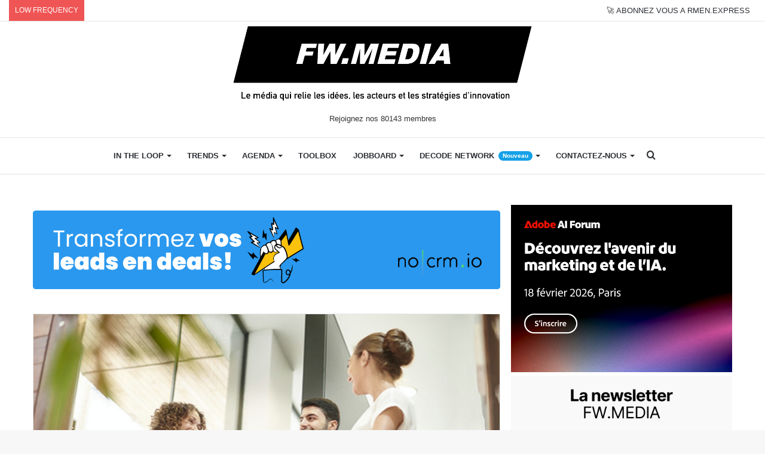

--- FILE ---
content_type: text/html; charset=UTF-8
request_url: https://www.frenchweb.fr/lexperience-employe-au-dela-des-rh/312262
body_size: 37719
content:
<!DOCTYPE html>
<html lang="fr-FR" class="" data-skin="light">
<head>
	<meta charset="UTF-8" />
	<link rel="profile" href="http://gmpg.org/xfn/11" />
	<link rel="pingback" href="https://www.frenchweb.fr/xmlrpc.php" />
	<meta name='robots' content='index, follow, max-image-preview:large, max-snippet:-1, max-video-preview:-1' />

	<!-- This site is optimized with the Yoast SEO Premium plugin v21.1 (Yoast SEO v21.1) - https://yoast.com/wordpress/plugins/seo/ -->
	<title>L’expérience employé au delà des RH</title>
	<meta name="description" content="Comment impacter au delà des RH quand on est par essence une émanation de la fonction RH?" />
	<link rel="canonical" href="https://www.frenchweb.fr/lexperience-employe-au-dela-des-rh/312262" />
	<meta property="og:locale" content="fr_FR" />
	<meta property="og:type" content="article" />
	<meta property="og:title" content="L’expérience employé au delà des RH" />
	<meta property="og:description" content="Comment impacter au delà des RH quand on est par essence une émanation de la fonction RH?" />
	<meta property="og:url" content="https://www.frenchweb.fr/lexperience-employe-au-dela-des-rh/312262" />
	<meta property="og:site_name" content="FW.MEDIA" />
	<meta property="article:publisher" content="https://www.facebook.com/frenchweb.fr" />
	<meta property="article:published_time" content="2018-01-19T13:00:49+00:00" />
	<meta property="article:modified_time" content="2018-01-19T07:48:04+00:00" />
	<meta property="og:image" content="https://i0.wp.com/www.frenchweb.fr/wp-content/uploads/2017/12/rh.jpg?fit=650%2C400&ssl=1" />
	<meta property="og:image:width" content="650" />
	<meta property="og:image:height" content="400" />
	<meta property="og:image:type" content="image/jpeg" />
	<meta name="author" content="Les Experts" />
	<meta name="twitter:card" content="summary_large_image" />
	<meta name="twitter:creator" content="@frenchweb" />
	<meta name="twitter:site" content="@frenchweb" />
	<meta name="twitter:label1" content="Écrit par" />
	<meta name="twitter:data1" content="Les Experts" />
	<meta name="twitter:label2" content="Durée de lecture estimée" />
	<meta name="twitter:data2" content="9 minutes" />
	
	<!-- / Yoast SEO Premium plugin. -->


<link rel='dns-prefetch' href='//stats.wp.com' />
<link rel='dns-prefetch' href='//i0.wp.com' />
<link rel='dns-prefetch' href='//c0.wp.com' />
<link rel="alternate" type="application/rss+xml" title="FW.MEDIA &raquo; Flux" href="https://www.frenchweb.fr/feed" />
<!-- frenchweb.fr is managing ads with Advanced Ads – https://wpadvancedads.com/ -->
		
<!-- No Concat CSS wp-block-library-theme => Maybe Not Static File  -->

<!-- No Concat CSS global-styles => Maybe Not Static File  -->

<!-- No Concat CSS svc-next-post-css => Invalid Path  -->

<!-- No Concat CSS vcfti-font-awesome-css => Invalid Path  -->

<!-- No Concat CSS svc-next-owl-css => Invalid Path  -->

<!-- No Concat CSS vcfti-font-stroke-css => Invalid Path  -->

<!-- No Concat CSS popup-maker-site => Invalid Path  -->
<link data-handles='wp-block-library,jetpack-videopress-video-block-view,mediaelement,wp-mediaelement,classic-theme-styles,wordpress-popular-posts-css,axeptio/main,tablepress-default,tie-css-base,tie-css-styles,tie-css-widgets,tie-css-helpers,tie-fontawesome5,tie-css-ilightbox,tie-css-shortcodes,tie-css-single,tie-css-style-custom,jetpack_css' rel='stylesheet' id='all-css-710dc02430597a02697cf7d2e666ae92' href='https://www.frenchweb.fr/_jb_static/??-eJyVk9FywiAQRf+mT0W0M9Unp5/S2cCarCHAsBtj/r4k0YydGqsvkA172Mtd0F1U5I1rLbI2zNoSiy5cMLVyVCRIvWbpHa4a8quc8K4zYYIX9KKja0vyrI8oEUx9nb9P6G1IGloJDYiQua6oE1kMMWGuVLTk7KUUWpIMjAHrMSmP2M0VZ41H1k3OBnTYDBJug+igx6QclmD6X4IX8bx2G9+HBl+MA2YySqqcyA/d6EKy4xFVDLF1kPLMwjpvgDLt1sW4iMMZo1BQbOssQbBMkEM/dWaAD2kkrG7ggQqBwuHktJndtniA1skfaDqVPoL3UN0KLYDvt36RWL4ti0hHtszfr0EVuojpReiQE6BDDg0+B5GjspIinLWFVCuuyetheL7ktR9chSQm2IXLs+wn+fIlQ1vOr07NrVDTj3/f7gBcvofcr2a/2e3W64/N53b7Zor95ge8r5Pn' type='text/css' media='all' />
<style id='wp-block-library-inline-css'>
.has-text-align-justify{text-align:justify;}
</style>
<style id='tie-css-style-custom-inline-css'>
.brand-title,a:hover,.tie-popup-search-submit,#logo.text-logo a,.theme-header nav .components #search-submit:hover,.theme-header .header-nav .components > li:hover > a,.theme-header .header-nav .components li a:hover,.main-menu ul.cats-vertical li a.is-active,.main-menu ul.cats-vertical li a:hover,.main-nav li.mega-menu .post-meta a:hover,.main-nav li.mega-menu .post-box-title a:hover,.search-in-main-nav.autocomplete-suggestions a:hover,#main-nav .menu ul:not(.cats-horizontal) li:hover > a,#main-nav .menu ul li.current-menu-item:not(.mega-link-column) > a,.top-nav .menu li:hover > a,.top-nav .menu > .tie-current-menu > a,.search-in-top-nav.autocomplete-suggestions .post-title a:hover,div.mag-box .mag-box-options .mag-box-filter-links a.active,.mag-box-filter-links .flexMenu-viewMore:hover > a,.stars-rating-active,body .tabs.tabs .active > a,.video-play-icon,.spinner-circle:after,#go-to-content:hover,.comment-list .comment-author .fn,.commentlist .comment-author .fn,blockquote::before,blockquote cite,blockquote.quote-simple p,.multiple-post-pages a:hover,#story-index li .is-current,.latest-tweets-widget .twitter-icon-wrap span,.wide-slider-nav-wrapper .slide,.wide-next-prev-slider-wrapper .tie-slider-nav li:hover span,.review-final-score h3,#mobile-menu-icon:hover .menu-text,body .entry a,.dark-skin body .entry a,.entry .post-bottom-meta a:hover,.comment-list .comment-content a,q a,blockquote a,.widget.tie-weather-widget .icon-basecloud-bg:after,.site-footer a:hover,.site-footer .stars-rating-active,.site-footer .twitter-icon-wrap span,.site-info a:hover{color: #16a1e7;}#instagram-link a:hover{color: #16a1e7 !important;border-color: #16a1e7 !important;}[type='submit'],.button,.generic-button a,.generic-button button,.theme-header .header-nav .comp-sub-menu a.button.guest-btn:hover,.theme-header .header-nav .comp-sub-menu a.checkout-button,nav.main-nav .menu > li.tie-current-menu > a,nav.main-nav .menu > li:hover > a,.main-menu .mega-links-head:after,.main-nav .mega-menu.mega-cat .cats-horizontal li a.is-active,#mobile-menu-icon:hover .nav-icon,#mobile-menu-icon:hover .nav-icon:before,#mobile-menu-icon:hover .nav-icon:after,.search-in-main-nav.autocomplete-suggestions a.button,.search-in-top-nav.autocomplete-suggestions a.button,.spinner > div,.post-cat,.pages-numbers li.current span,.multiple-post-pages > span,#tie-wrapper .mejs-container .mejs-controls,.mag-box-filter-links a:hover,.slider-arrow-nav a:not(.pagination-disabled):hover,.comment-list .reply a:hover,.commentlist .reply a:hover,#reading-position-indicator,#story-index-icon,.videos-block .playlist-title,.review-percentage .review-item span span,.tie-slick-dots li.slick-active button,.tie-slick-dots li button:hover,.digital-rating-static,.timeline-widget li a:hover .date:before,#wp-calendar #today,.posts-list-counter li.widget-post-list:before,.cat-counter a + span,.tie-slider-nav li span:hover,.fullwidth-area .widget_tag_cloud .tagcloud a:hover,.magazine2:not(.block-head-4) .dark-widgetized-area ul.tabs a:hover,.magazine2:not(.block-head-4) .dark-widgetized-area ul.tabs .active a,.magazine1 .dark-widgetized-area ul.tabs a:hover,.magazine1 .dark-widgetized-area ul.tabs .active a,.block-head-4.magazine2 .dark-widgetized-area .tabs.tabs .active a,.block-head-4.magazine2 .dark-widgetized-area .tabs > .active a:before,.block-head-4.magazine2 .dark-widgetized-area .tabs > .active a:after,.demo_store,.demo #logo:after,.demo #sticky-logo:after,.widget.tie-weather-widget,span.video-close-btn:hover,#go-to-top,.latest-tweets-widget .slider-links .button:not(:hover){background-color: #16a1e7;color: #FFFFFF;}.tie-weather-widget .widget-title .the-subtitle,.block-head-4.magazine2 #footer .tabs .active a:hover{color: #FFFFFF;}pre,code,.pages-numbers li.current span,.theme-header .header-nav .comp-sub-menu a.button.guest-btn:hover,.multiple-post-pages > span,.post-content-slideshow .tie-slider-nav li span:hover,#tie-body .tie-slider-nav li > span:hover,.slider-arrow-nav a:not(.pagination-disabled):hover,.main-nav .mega-menu.mega-cat .cats-horizontal li a.is-active,.main-nav .mega-menu.mega-cat .cats-horizontal li a:hover,.main-menu .menu > li > .menu-sub-content{border-color: #16a1e7;}.main-menu .menu > li.tie-current-menu{border-bottom-color: #16a1e7;}.top-nav .menu li.tie-current-menu > a:before,.top-nav .menu li.menu-item-has-children:hover > a:before{border-top-color: #16a1e7;}.main-nav .main-menu .menu > li.tie-current-menu > a:before,.main-nav .main-menu .menu > li:hover > a:before{border-top-color: #FFFFFF;}header.main-nav-light .main-nav .menu-item-has-children li:hover > a:before,header.main-nav-light .main-nav .mega-menu li:hover > a:before{border-left-color: #16a1e7;}.rtl header.main-nav-light .main-nav .menu-item-has-children li:hover > a:before,.rtl header.main-nav-light .main-nav .mega-menu li:hover > a:before{border-right-color: #16a1e7;border-left-color: transparent;}.top-nav ul.menu li .menu-item-has-children:hover > a:before{border-top-color: transparent;border-left-color: #16a1e7;}.rtl .top-nav ul.menu li .menu-item-has-children:hover > a:before{border-left-color: transparent;border-right-color: #16a1e7;}::-moz-selection{background-color: #16a1e7;color: #FFFFFF;}::selection{background-color: #16a1e7;color: #FFFFFF;}circle.circle_bar{stroke: #16a1e7;}#reading-position-indicator{box-shadow: 0 0 10px rgba( 22,161,231,0.7);}#logo.text-logo a:hover,body .entry a:hover,.dark-skin body .entry a:hover,.comment-list .comment-content a:hover,.block-head-4.magazine2 .site-footer .tabs li a:hover,q a:hover,blockquote a:hover{color: #006fb5;}.button:hover,input[type='submit']:hover,.generic-button a:hover,.generic-button button:hover,a.post-cat:hover,.site-footer .button:hover,.site-footer [type='submit']:hover,.search-in-main-nav.autocomplete-suggestions a.button:hover,.search-in-top-nav.autocomplete-suggestions a.button:hover,.theme-header .header-nav .comp-sub-menu a.checkout-button:hover{background-color: #006fb5;color: #FFFFFF;}.theme-header .header-nav .comp-sub-menu a.checkout-button:not(:hover),body .entry a.button{color: #FFFFFF;}#story-index.is-compact .story-index-content{background-color: #16a1e7;}#story-index.is-compact .story-index-content a,#story-index.is-compact .story-index-content .is-current{color: #FFFFFF;}#tie-body .the-global-title:before,#tie-body .comment-reply-title:before,#tie-body .related.products > h2:before,#tie-body .up-sells > h2:before,#tie-body .cross-sells > h2:before,#tie-body .cart_totals > h2:before,#tie-body .bbp-form legend:before{background-color: #16a1e7;}
</style>
<link data-handles='tie-css-print' rel='stylesheet' id='print-css-672703a82b2cacf4c7518a126ced2112' href='https://www.frenchweb.fr/wp-content/themes/jannah/assets/css/print.css?m=1638003229' type='text/css' media='print' />
<style id='wp-block-library-theme-inline-css'>
.wp-block-audio figcaption{color:#555;font-size:13px;text-align:center}.is-dark-theme .wp-block-audio figcaption{color:hsla(0,0%,100%,.65)}.wp-block-audio{margin:0 0 1em}.wp-block-code{border:1px solid #ccc;border-radius:4px;font-family:Menlo,Consolas,monaco,monospace;padding:.8em 1em}.wp-block-embed figcaption{color:#555;font-size:13px;text-align:center}.is-dark-theme .wp-block-embed figcaption{color:hsla(0,0%,100%,.65)}.wp-block-embed{margin:0 0 1em}.blocks-gallery-caption{color:#555;font-size:13px;text-align:center}.is-dark-theme .blocks-gallery-caption{color:hsla(0,0%,100%,.65)}.wp-block-image figcaption{color:#555;font-size:13px;text-align:center}.is-dark-theme .wp-block-image figcaption{color:hsla(0,0%,100%,.65)}.wp-block-image{margin:0 0 1em}.wp-block-pullquote{border-top:4px solid;border-bottom:4px solid;margin-bottom:1.75em;color:currentColor}.wp-block-pullquote__citation,.wp-block-pullquote cite,.wp-block-pullquote footer{color:currentColor;text-transform:uppercase;font-size:.8125em;font-style:normal}.wp-block-quote{border-left:.25em solid;margin:0 0 1.75em;padding-left:1em}.wp-block-quote cite,.wp-block-quote footer{color:currentColor;font-size:.8125em;position:relative;font-style:normal}.wp-block-quote.has-text-align-right{border-left:none;border-right:.25em solid;padding-left:0;padding-right:1em}.wp-block-quote.has-text-align-center{border:none;padding-left:0}.wp-block-quote.is-large,.wp-block-quote.is-style-large,.wp-block-quote.is-style-plain{border:none}.wp-block-search .wp-block-search__label{font-weight:700}.wp-block-search__button{border:1px solid #ccc;padding:.375em .625em}:where(.wp-block-group.has-background){padding:1.25em 2.375em}.wp-block-separator.has-css-opacity{opacity:.4}.wp-block-separator{border:none;border-bottom:2px solid;margin-left:auto;margin-right:auto}.wp-block-separator.has-alpha-channel-opacity{opacity:1}.wp-block-separator:not(.is-style-wide):not(.is-style-dots){width:100px}.wp-block-separator.has-background:not(.is-style-dots){border-bottom:none;height:1px}.wp-block-separator.has-background:not(.is-style-wide):not(.is-style-dots){height:2px}.wp-block-table{margin:"0 0 1em 0"}.wp-block-table thead{border-bottom:3px solid}.wp-block-table tfoot{border-top:3px solid}.wp-block-table td,.wp-block-table th{word-break:normal}.wp-block-table figcaption{color:#555;font-size:13px;text-align:center}.is-dark-theme .wp-block-table figcaption{color:hsla(0,0%,100%,.65)}.wp-block-video figcaption{color:#555;font-size:13px;text-align:center}.is-dark-theme .wp-block-video figcaption{color:hsla(0,0%,100%,.65)}.wp-block-video{margin:0 0 1em}.wp-block-template-part.has-background{padding:1.25em 2.375em;margin-top:0;margin-bottom:0}
</style>
<style id='global-styles-inline-css'>
body{--wp--preset--color--black: #000000;--wp--preset--color--cyan-bluish-gray: #abb8c3;--wp--preset--color--white: #ffffff;--wp--preset--color--pale-pink: #f78da7;--wp--preset--color--vivid-red: #cf2e2e;--wp--preset--color--luminous-vivid-orange: #ff6900;--wp--preset--color--luminous-vivid-amber: #fcb900;--wp--preset--color--light-green-cyan: #7bdcb5;--wp--preset--color--vivid-green-cyan: #00d084;--wp--preset--color--pale-cyan-blue: #8ed1fc;--wp--preset--color--vivid-cyan-blue: #0693e3;--wp--preset--color--vivid-purple: #9b51e0;--wp--preset--gradient--vivid-cyan-blue-to-vivid-purple: linear-gradient(135deg,rgba(6,147,227,1) 0%,rgb(155,81,224) 100%);--wp--preset--gradient--light-green-cyan-to-vivid-green-cyan: linear-gradient(135deg,rgb(122,220,180) 0%,rgb(0,208,130) 100%);--wp--preset--gradient--luminous-vivid-amber-to-luminous-vivid-orange: linear-gradient(135deg,rgba(252,185,0,1) 0%,rgba(255,105,0,1) 100%);--wp--preset--gradient--luminous-vivid-orange-to-vivid-red: linear-gradient(135deg,rgba(255,105,0,1) 0%,rgb(207,46,46) 100%);--wp--preset--gradient--very-light-gray-to-cyan-bluish-gray: linear-gradient(135deg,rgb(238,238,238) 0%,rgb(169,184,195) 100%);--wp--preset--gradient--cool-to-warm-spectrum: linear-gradient(135deg,rgb(74,234,220) 0%,rgb(151,120,209) 20%,rgb(207,42,186) 40%,rgb(238,44,130) 60%,rgb(251,105,98) 80%,rgb(254,248,76) 100%);--wp--preset--gradient--blush-light-purple: linear-gradient(135deg,rgb(255,206,236) 0%,rgb(152,150,240) 100%);--wp--preset--gradient--blush-bordeaux: linear-gradient(135deg,rgb(254,205,165) 0%,rgb(254,45,45) 50%,rgb(107,0,62) 100%);--wp--preset--gradient--luminous-dusk: linear-gradient(135deg,rgb(255,203,112) 0%,rgb(199,81,192) 50%,rgb(65,88,208) 100%);--wp--preset--gradient--pale-ocean: linear-gradient(135deg,rgb(255,245,203) 0%,rgb(182,227,212) 50%,rgb(51,167,181) 100%);--wp--preset--gradient--electric-grass: linear-gradient(135deg,rgb(202,248,128) 0%,rgb(113,206,126) 100%);--wp--preset--gradient--midnight: linear-gradient(135deg,rgb(2,3,129) 0%,rgb(40,116,252) 100%);--wp--preset--duotone--dark-grayscale: url('#wp-duotone-dark-grayscale');--wp--preset--duotone--grayscale: url('#wp-duotone-grayscale');--wp--preset--duotone--purple-yellow: url('#wp-duotone-purple-yellow');--wp--preset--duotone--blue-red: url('#wp-duotone-blue-red');--wp--preset--duotone--midnight: url('#wp-duotone-midnight');--wp--preset--duotone--magenta-yellow: url('#wp-duotone-magenta-yellow');--wp--preset--duotone--purple-green: url('#wp-duotone-purple-green');--wp--preset--duotone--blue-orange: url('#wp-duotone-blue-orange');--wp--preset--font-size--small: 13px;--wp--preset--font-size--medium: 20px;--wp--preset--font-size--large: 36px;--wp--preset--font-size--x-large: 42px;--wp--preset--spacing--20: 0.44rem;--wp--preset--spacing--30: 0.67rem;--wp--preset--spacing--40: 1rem;--wp--preset--spacing--50: 1.5rem;--wp--preset--spacing--60: 2.25rem;--wp--preset--spacing--70: 3.38rem;--wp--preset--spacing--80: 5.06rem;}:where(.is-layout-flex){gap: 0.5em;}body .is-layout-flow > .alignleft{float: left;margin-inline-start: 0;margin-inline-end: 2em;}body .is-layout-flow > .alignright{float: right;margin-inline-start: 2em;margin-inline-end: 0;}body .is-layout-flow > .aligncenter{margin-left: auto !important;margin-right: auto !important;}body .is-layout-constrained > .alignleft{float: left;margin-inline-start: 0;margin-inline-end: 2em;}body .is-layout-constrained > .alignright{float: right;margin-inline-start: 2em;margin-inline-end: 0;}body .is-layout-constrained > .aligncenter{margin-left: auto !important;margin-right: auto !important;}body .is-layout-constrained > :where(:not(.alignleft):not(.alignright):not(.alignfull)){max-width: var(--wp--style--global--content-size);margin-left: auto !important;margin-right: auto !important;}body .is-layout-constrained > .alignwide{max-width: var(--wp--style--global--wide-size);}body .is-layout-flex{display: flex;}body .is-layout-flex{flex-wrap: wrap;align-items: center;}body .is-layout-flex > *{margin: 0;}:where(.wp-block-columns.is-layout-flex){gap: 2em;}.has-black-color{color: var(--wp--preset--color--black) !important;}.has-cyan-bluish-gray-color{color: var(--wp--preset--color--cyan-bluish-gray) !important;}.has-white-color{color: var(--wp--preset--color--white) !important;}.has-pale-pink-color{color: var(--wp--preset--color--pale-pink) !important;}.has-vivid-red-color{color: var(--wp--preset--color--vivid-red) !important;}.has-luminous-vivid-orange-color{color: var(--wp--preset--color--luminous-vivid-orange) !important;}.has-luminous-vivid-amber-color{color: var(--wp--preset--color--luminous-vivid-amber) !important;}.has-light-green-cyan-color{color: var(--wp--preset--color--light-green-cyan) !important;}.has-vivid-green-cyan-color{color: var(--wp--preset--color--vivid-green-cyan) !important;}.has-pale-cyan-blue-color{color: var(--wp--preset--color--pale-cyan-blue) !important;}.has-vivid-cyan-blue-color{color: var(--wp--preset--color--vivid-cyan-blue) !important;}.has-vivid-purple-color{color: var(--wp--preset--color--vivid-purple) !important;}.has-black-background-color{background-color: var(--wp--preset--color--black) !important;}.has-cyan-bluish-gray-background-color{background-color: var(--wp--preset--color--cyan-bluish-gray) !important;}.has-white-background-color{background-color: var(--wp--preset--color--white) !important;}.has-pale-pink-background-color{background-color: var(--wp--preset--color--pale-pink) !important;}.has-vivid-red-background-color{background-color: var(--wp--preset--color--vivid-red) !important;}.has-luminous-vivid-orange-background-color{background-color: var(--wp--preset--color--luminous-vivid-orange) !important;}.has-luminous-vivid-amber-background-color{background-color: var(--wp--preset--color--luminous-vivid-amber) !important;}.has-light-green-cyan-background-color{background-color: var(--wp--preset--color--light-green-cyan) !important;}.has-vivid-green-cyan-background-color{background-color: var(--wp--preset--color--vivid-green-cyan) !important;}.has-pale-cyan-blue-background-color{background-color: var(--wp--preset--color--pale-cyan-blue) !important;}.has-vivid-cyan-blue-background-color{background-color: var(--wp--preset--color--vivid-cyan-blue) !important;}.has-vivid-purple-background-color{background-color: var(--wp--preset--color--vivid-purple) !important;}.has-black-border-color{border-color: var(--wp--preset--color--black) !important;}.has-cyan-bluish-gray-border-color{border-color: var(--wp--preset--color--cyan-bluish-gray) !important;}.has-white-border-color{border-color: var(--wp--preset--color--white) !important;}.has-pale-pink-border-color{border-color: var(--wp--preset--color--pale-pink) !important;}.has-vivid-red-border-color{border-color: var(--wp--preset--color--vivid-red) !important;}.has-luminous-vivid-orange-border-color{border-color: var(--wp--preset--color--luminous-vivid-orange) !important;}.has-luminous-vivid-amber-border-color{border-color: var(--wp--preset--color--luminous-vivid-amber) !important;}.has-light-green-cyan-border-color{border-color: var(--wp--preset--color--light-green-cyan) !important;}.has-vivid-green-cyan-border-color{border-color: var(--wp--preset--color--vivid-green-cyan) !important;}.has-pale-cyan-blue-border-color{border-color: var(--wp--preset--color--pale-cyan-blue) !important;}.has-vivid-cyan-blue-border-color{border-color: var(--wp--preset--color--vivid-cyan-blue) !important;}.has-vivid-purple-border-color{border-color: var(--wp--preset--color--vivid-purple) !important;}.has-vivid-cyan-blue-to-vivid-purple-gradient-background{background: var(--wp--preset--gradient--vivid-cyan-blue-to-vivid-purple) !important;}.has-light-green-cyan-to-vivid-green-cyan-gradient-background{background: var(--wp--preset--gradient--light-green-cyan-to-vivid-green-cyan) !important;}.has-luminous-vivid-amber-to-luminous-vivid-orange-gradient-background{background: var(--wp--preset--gradient--luminous-vivid-amber-to-luminous-vivid-orange) !important;}.has-luminous-vivid-orange-to-vivid-red-gradient-background{background: var(--wp--preset--gradient--luminous-vivid-orange-to-vivid-red) !important;}.has-very-light-gray-to-cyan-bluish-gray-gradient-background{background: var(--wp--preset--gradient--very-light-gray-to-cyan-bluish-gray) !important;}.has-cool-to-warm-spectrum-gradient-background{background: var(--wp--preset--gradient--cool-to-warm-spectrum) !important;}.has-blush-light-purple-gradient-background{background: var(--wp--preset--gradient--blush-light-purple) !important;}.has-blush-bordeaux-gradient-background{background: var(--wp--preset--gradient--blush-bordeaux) !important;}.has-luminous-dusk-gradient-background{background: var(--wp--preset--gradient--luminous-dusk) !important;}.has-pale-ocean-gradient-background{background: var(--wp--preset--gradient--pale-ocean) !important;}.has-electric-grass-gradient-background{background: var(--wp--preset--gradient--electric-grass) !important;}.has-midnight-gradient-background{background: var(--wp--preset--gradient--midnight) !important;}.has-small-font-size{font-size: var(--wp--preset--font-size--small) !important;}.has-medium-font-size{font-size: var(--wp--preset--font-size--medium) !important;}.has-large-font-size{font-size: var(--wp--preset--font-size--large) !important;}.has-x-large-font-size{font-size: var(--wp--preset--font-size--x-large) !important;}
.wp-block-navigation a:where(:not(.wp-element-button)){color: inherit;}
:where(.wp-block-columns.is-layout-flex){gap: 2em;}
.wp-block-pullquote{font-size: 1.5em;line-height: 1.6;}
</style>
<link rel='stylesheet' id='svc-next-post-css-css' href='https://www.frenchweb.fr/wp-content/plugins/wp-next-post/inc/../assets/css/front.css?ver=6.1.1' media='all' />
<link rel='stylesheet' id='vcfti-font-awesome-css-css' href='https://www.frenchweb.fr/wp-content/plugins/wp-next-post/inc/../assets/css/font-awesome.min.css?ver=6.1.1' media='all' />
<link rel='stylesheet' id='svc-next-owl-css-css' href='https://www.frenchweb.fr/wp-content/plugins/wp-next-post/inc/../assets/css/owl.carousel.css?ver=6.1.1' media='all' />
<link rel='stylesheet' id='vcfti-font-stroke-css-css' href='https://www.frenchweb.fr/wp-content/plugins/wp-next-post/inc/../assets/css/pe-icon-7-stroke.css?ver=6.1.1' media='all' />
<link rel='stylesheet' id='popup-maker-site-css' href='//www.frenchweb.fr/wp-content/uploads/pum/pum-site-styles.css?generated=1747045628&#038;ver=1.18.2' media='all' />

<!-- No Concat JS jquery-core => Excluded option -->

<!-- No Concat JS next-post-owl-js => Invalid Path  -->

<!-- No Concat JS wpp-js => Has Inline Content -->



<script data-jetpack-boost="ignore" id='wpp-json' type="application/json">
{"sampling_active":0,"sampling_rate":100,"ajax_url":"https:\/\/www.frenchweb.fr\/wp-json\/wordpress-popular-posts\/v1\/popular-posts","api_url":"https:\/\/www.frenchweb.fr\/wp-json\/wordpress-popular-posts","ID":0,"token":"f4905ba5ba","lang":0,"debug":1}
</script>



<link rel='shortlink' href='https://www.frenchweb.fr/?p=312262' />
			<style type="text/css">
									.svc_bottom_slider{ background:#ffffff;}
										.svc_bottom_slider .owl-item:hover{ background:#ffffff;}
										.svc_bottom_slider .owl-item .owl-active{ background:#f2f2f2;}
										.svc_bottom_slider .owl-item .svc-owl-title,
					.svc_bottom_slider .owl-item a{ color:#222222;}
								</style>
				<style>img#wpstats{display:none}</style>
		            <style id="wpp-loading-animation-styles">@-webkit-keyframes bgslide{from{background-position-x:0}to{background-position-x:-200%}}@keyframes bgslide{from{background-position-x:0}to{background-position-x:-200%}}.wpp-widget-placeholder,.wpp-widget-block-placeholder,.wpp-shortcode-placeholder{margin:0 auto;width:60px;height:3px;background:#dd3737;background:linear-gradient(90deg,#dd3737 0%,#571313 10%,#dd3737 100%);background-size:200% auto;border-radius:3px;-webkit-animation:bgslide 1s infinite linear;animation:bgslide 1s infinite linear}</style>
            
		<meta http-equiv="X-UA-Compatible" content="IE=edge">
<meta name="theme-color" content="#16a1e7" /><meta name="viewport" content="width=device-width, initial-scale=1.0" />			<style type="text/css">
				/* If html does not have either class, do not show lazy loaded images. */
				html:not( .jetpack-lazy-images-js-enabled ):not( .js ) .jetpack-lazy-image {
					display: none;
				}
			</style>
			
		
<!-- StarBox - the Author Box for Humans 1.7.7, visit: http://wordpress.org/plugins/starbox/ -->
<!-- /StarBox - the Author Box for Humans -->

<link data-handles='ABHfrontend.min.css' rel='stylesheet' id='all-css-d60525d9dfa54cc66fdcb89b31eabf6c' href='https://www.frenchweb.fr/wp-content/plugins/starbox-pro/themes/business/css/frontend.min.css?m=1694720266' type='text/css' media='all' />

<link data-handles='ABHhidedefault.min.css' rel='stylesheet' id='all-css-d4a3ddfb81d9fa26f96aa2fc0085e9dd' href='https://www.frenchweb.fr/wp-content/plugins/starbox-pro/themes/admin/css/hidedefault.min.css?m=1694720266' type='text/css' media='all' />
<link rel="icon" href="https://i0.wp.com/www.frenchweb.fr/wp-content/uploads/2017/09/cropped-frenchwebicon.png?fit=32%2C32&#038;ssl=1" sizes="32x32" />
<link rel="icon" href="https://i0.wp.com/www.frenchweb.fr/wp-content/uploads/2017/09/cropped-frenchwebicon.png?fit=192%2C192&#038;ssl=1" sizes="192x192" />
<link rel="apple-touch-icon" href="https://i0.wp.com/www.frenchweb.fr/wp-content/uploads/2017/09/cropped-frenchwebicon.png?fit=180%2C180&#038;ssl=1" />
<meta name="msapplication-TileImage" content="https://i0.wp.com/www.frenchweb.fr/wp-content/uploads/2017/09/cropped-frenchwebicon.png?fit=270%2C270&#038;ssl=1" />
		<style type="text/css" id="wp-custom-css">
			.job-social {
display: inline-flex;
}
pre {
white-space: -moz-pre-wrap; /* Mozilla*/
white-space: -pre-wrap; /* Opera */
white-space: -o-pre-wrap; /* Opera */
white-space: pre-wrap; /* CSS3 */
margin: 20px 0;
padding: 1.43em;
color: #3f3b36;
border: 1px solid #08f;
border-left: 50px solid #08f;
background: none;
text-align: left;
font-size: 15px;
font-family: -apple-system, BlinkMacSystemFont, "Segoe UI", Roboto, Oxygen, Oxygen-Sans, Ubuntu, Cantarell, "Helvetica Neue", "Open Sans", sans-serif;
}

pre li {
margin-top: -35px!important;
}

[id^="posts-list-widget-"] {
	border: none;
}

blockquote {
background : none;
color : #2c2f34;
}

blockquote::before {
color: #2c2f34;
}

blockquote::after {
display: block;
content: "\f10e";
font-family: fontawesome;
font-size: 26px;
color: #2c2f34;
margin-top: 20px;
margin-left: 90%;
}

.unehome a {
color : #333333;
}

.unehome a:hover {
color : #0088ff;
}

#mc_embed_signup {
background:#fff;
clear:left;
font:14px Helvetica,Arial,sans-serif;
}

.clubtable {
border: none;
border-spacing: 10px;
}

.clubtable td, .clubtable tr{
border: none;
}
.fwdaytd {
width: 113px;
}

.cta {
font-family: Arial;
color: #ffffff!important;
font-size: 20px;
background: #16a1e7;
text-decoration: none;
padding-top: 10px;
padding-bottom: 10px;
width: 100%!important;
display: block;
text-align: center;
}

.cta:hover {
background: #3cb0fd;
background-image: -webkit-linear-gradient(top, #3cb0fd, #3498db);
background-image: -moz-linear-gradient(top, #3cb0fd, #3498db);
background-image: -ms-linear-gradient(top, #3cb0fd, #3498db);
background-image: -o-linear-gradient(top, #3cb0fd, #3498db);
background-image: linear-gradient(to bottom, #3cb0fd, #3498db);
text-decoration: none;
}

.noo-icon {
background-color: #dfdfdf;
width: 35px;
height: 35px;
line-height: 35px;
text-align: center;
border-radius: 50%;
margin-right: 5px;
color: #fff;
margin: 1.0714285714285714em 5px 0 0;
}

.day-month {
display: none;
}

/***************/

.cabinet ul li{
list-style-type: initial!important;
list-style-position: inside!important;
}

#title{
  text-align: center;
  color:white;
  font-size:30px;
  text-transform: uppercase;
  margin-top: 100px;
}
.hover-table-layout {
  display: -webkit-box;
  display: -moz-box;
  display: -ms-flexbox;
  display: -webkit-flex;
  display: flex;
     -webkit-flex-wrap: wrap;
    -moz-flex-wrap: wrap;
    -ms-flex-wrap: wrap;
    flex-wrap: wrap;
  margin:0 auto;
}
.listing-item {
   display: block;
   width:100%;
    margin-bottom:20px;
    float: left;
    background: #fff;
    border-radius:10px;
    z-index:0;
    cursor:pointer;
    -webkit-transition: all 0.3s ease;
    -moz-transition: all 0.3s ease;
    transition: all 0.3s ease;
        -webkit-box-shadow: 0px 1px 4px rgba(0, 0, 0, 0.10);
    -moz-box-shadow: 0px 1px 4px rgba(0, 0, 0, 0.10);
    box-shadow: 0px 1px 4px rgba(0, 0, 0, 0.10);

}
.listing-item:hover, .listing-item.active{
    -webkit-transform: scale(1.03);
    -moz-transform: scale(1.03);
    transform: scale(1.03);
        -webkit-transition: all 0.3s;
    -moz-transition: all 0.3s;
    transition: all 0.3s;
    z-index:2;

}
.listing-item .listing{
    padding:20px;
    position:relative;
}
.listing-item .listing:before{
    content:"";
    position:absolute;
    top:-15px;
    left:-o-calc(50% - 15px);
    left:-moz-calc(50% - 15px);
    left:-webkit-calc(50% - 15px);
    left:calc(50% - 15px);
    border-bottom:20px solid #fff;
    border-left:20px solid transparent;
    border-right:20px solid transparent;
}
    figure.image img {
        width:100%;
    border-top-left-radius: 10px;
    border-top-right-radius: 10px;
}
figure.image {
    position: relative;
    margin: 0;
    padding: 0;
}
figure.image figcaption {
    position: absolute;
    top: 0;
    width: 100%;
    text-align: center;
    bottom: 4px;
    background: rgba(0,0,0,0.6);
    border-top-left-radius: 10px;
    border-top-right-radius: 10px;

}
figcaption .caption{
    position:relative;
    top:50%;
    -moz-transform:translateY(-50%);
    -webkit-transform:translateY(-50%);
    transform:translateY(-50%);

}
figcaption h1{
    color:white;
    font-weight:bold;
    font-size:16px;
  text-transform: uppercase;
}
figcaption p{
  color:white;
  font-size:12px;
}
.listing h4 {

    font-size: 13px;
    text-align: center;
    padding: 5px 10px;
    font-weight: bold;
}
.listing h4:not(:last-child){
   border-bottom: 1px solid #ccc;
}
.listing-item:hover figure.image figcaption{
       background: rgba(22, 161, 231, 0.6);
}
.listing-item:hover h2{
color: #16a1e7;
}
@media only screen and (min-width:540px){
    .listing-item {
   display: block;
   width: -webkit-calc(100%/4);
   width: -moz-calc(100%/4);
    width: calc(100%/4);
    }
   .cabinetab.listing-item {
   display: block;
   width: -webkit-calc(100%/2);
   width: -moz-calc(100%/2);
    width: calc(100%/2);
    }
}
@media only screen and (min-width:1024px){
    .hover-table-layout{
        padding: 30px;
    }
}
/***************/
.fw500list .post-title{
    z-index: 100;
    background-color: #fff;
    text-align: center;
    position: relative;
    top: 15px;
}
.fw500list .post-details span{
	z-index: 100;
	background-color: #fff;
	text-align: center;
	padding-right: 50px;
	padding-left: 50px;
    position: relative;
}
.fw500list .post-details{
  margin-top: -35px;
}
.fw500list .post-thumb img{
	border: 1px #000 solid;
}
.fw500list .post-thumb-overlay-wrap img{
	border: 1px #000 solid;
}
.slide-content .post-title {
   text-align: center;
}

.fw500page .thumb-overlay {
display:none!important;
}
.companyitems .cree {
margin-right: 45px!important;
}
.stream-item-top {
	margin-top: 11px;
}

@media screen and (min-width: 500px) {
	.share-links a.large-share-button {
    width: 30%;
}
}

#tie-block_927 p.post-excerpt {
	color: #FFFFFF!important;
}

.flex-tabs .tabs {
opacity: 100;
}

#text-html-widget-324 .has-block-head-4:after {
	left: 0;
	width: 200%;
}

.gsib_b {
	display: none;
}		</style>
			<meta name="robots" content="max-snippet:160">
	<meta name="robots" content="max-image-preview:standard">


	
</head>

<body id="tie-body" class="post-template-default single single-post postid-312262 single-format-standard wrapper-has-shadow block-head-8 magazine3 magazine1 is-thumb-overlay-disabled is-desktop is-header-layout-2 sidebar-right has-sidebar post-layout-2 narrow-title-narrow-media is-standard-format hide_footer aa-prefix-fw-">


<!-- 100% privacy-first analytics -->

<noscript><img src="https://queue.simpleanalyticscdn.com/noscript.gif" alt="" referrerpolicy="no-referrer-when-downgrade" /></noscript>

<div class="background-overlay">

	<div id="tie-container" class="site tie-container">

		
		<div id="tie-wrapper">

			
<header id="theme-header" class="theme-header header-layout-2 main-nav-light main-nav-default-light main-nav-below no-stream-item top-nav-active top-nav-light top-nav-default-light top-nav-above is-stretch-header has-normal-width-logo mobile-header-default">
	
<nav id="top-nav"  class="has-breaking-menu top-nav header-nav has-breaking-news" aria-label="Navigation secondaire">
	<div class="container">
		<div class="topbar-wrapper">

			
			<div class="tie-alignleft">
				
<div class="breaking">

	<span class="breaking-title">
		<span class="tie-icon-bolt breaking-icon" aria-hidden="true"></span>
		<span class="breaking-title-text">LOW FREQUENCY</span>
	</span>

	<ul id="breaking-news-in-header" class="breaking-news" data-type="reveal">

		
						<li class="news-item">
							<a href="https://www.frenchweb.fr/low-frequency">Arthur Mensch (Mistral AI) investit dans Biorce, spécialiste de l’IA appliquée aux essais cliniques</a>
						</li>

						
						<li class="news-item">
							<a href="https://www.frenchweb.fr/low-frequency">Shares entre en négociations exclusives pour racheter Treezor à la Société Générale</a>
						</li>

						
	</ul>
</div><!-- #breaking /-->
			</div><!-- .tie-alignleft /-->

			<div class="tie-alignright">
				<div class="top-menu header-menu"><ul id="menu-menu-du-haut" class="menu"><li id="menu-item-454337" class="menu-item menu-item-type-custom menu-item-object-custom menu-item-454337"><a target="_blank" rel="nofollow" href="https://rmen.express/">🚀 ABONNEZ VOUS A RMEN.EXPRESS</a></li>
</ul></div>			</div><!-- .tie-alignright /-->

		</div><!-- .topbar-wrapper /-->
	</div><!-- .container /-->
</nav><!-- #top-nav /-->

<div class="container header-container">
	<div class="tie-row logo-row">

																	
		<div class="logo-wrapper">

			<div class="tie-col-md-4 logo-container clearfix">
				<div id="mobile-header-components-area_1" class="mobile-header-components"><ul class="components"><li class="mobile-component_menu custom-menu-link"><a href="#" id="mobile-menu-icon" class=""><span class="tie-mobile-menu-icon nav-icon is-layout-1"></span><span class="screen-reader-text">Menu</span></a></li></ul></div>
		<div id="logo" class="image-logo" style="margin-top: 1px; margin-bottom: 1px;">

			
			<a title="FW.MEDIA, Le média qui relie les idées, les acteurs et les stratégies d&#039;innovation." href="https://www.frenchweb.fr/">
				
				<picture class="tie-logo-default tie-logo-picture">
					<source class="tie-logo-source-default tie-logo-source" srcset="https://www.frenchweb.fr/wp-content/uploads/2026/01/logo-fw-2026-2.png">
					<img class="tie-logo-img-default tie-logo-img" src="https://www.frenchweb.fr/wp-content/uploads/2026/01/logo-fw-2026-2.png" alt="FW.MEDIA, Le média qui relie les idées, les acteurs et les stratégies d&#039;innovation." width="300" height="150" style="max-height:150px; width: auto;" />
				</picture>
						</a>

			
		</div><!-- #logo /-->

						<center><a href="https://www.frenchweb.fr/rejoindre-notre-communaute">Rejoignez nos 80143 membres</a></center><br>


				</div><!-- .tie-col /-->

		</div><!-- .logo-wrapper /-->

		
	</div><!-- .tie-row /-->

</div><!-- .container /-->

<div class="main-nav-wrapper">
	<nav id="main-nav" data-skin="search-in-main-nav" class="main-nav header-nav live-search-parent"  aria-label="Navigation principale">
		<div class="container">

			<div class="main-menu-wrapper">

				
				<div id="menu-components-wrap">

					
		<div id="sticky-logo" class="image-logo">

			
			<a title="FW.MEDIA, Le média qui relie les idées, les acteurs et les stratégies d&#039;innovation." href="https://www.frenchweb.fr/">
				
				<picture class="tie-logo-default tie-logo-picture">
					<source class="tie-logo-source-default tie-logo-source" srcset="https://www.frenchweb.fr/wp-content/uploads/2026/01/logo-fw-2026-2.png">
					<img class="tie-logo-img-default tie-logo-img" src="https://www.frenchweb.fr/wp-content/uploads/2026/01/logo-fw-2026-2.png" alt="FW.MEDIA, Le média qui relie les idées, les acteurs et les stratégies d&#039;innovation."  />
				</picture>
						</a>

			
		</div><!-- #Sticky-logo /-->

		<div class="flex-placeholder"></div>
		
					<div class="main-menu main-menu-wrap tie-alignleft">
						<div id="main-nav-menu" class="main-menu header-menu"><ul id="menu-accueil" class="menu" role="menubar"><li id="menu-item-435792" class="menu-item menu-item-type-taxonomy menu-item-object-category menu-item-has-children menu-item-435792 mega-menu mega-recent-featured " data-id="4" ><a href="https://www.frenchweb.fr/rubrique/actualite">IN THE LOOP</a>
<div class="mega-menu-block menu-sub-content">

<ul class="mega-recent-featured-list sub-list">
	<li id="menu-item-441486" class="menu-item menu-item-type-taxonomy menu-item-object-category menu-item-441486"><a href="https://www.frenchweb.fr/rubrique/actualite">HOT NEWS</a></li>
	<li id="menu-item-459927" class="menu-item menu-item-type-custom menu-item-object-custom menu-item-459927"><a href="https://www.frenchweb.fr/low-frequency">LOW FREQUENCY</a></li>
	<li id="menu-item-459877" class="menu-item menu-item-type-custom menu-item-object-custom menu-item-459877"><a href="https://www.frenchweb.fr/code-of-power">CODE OF POWER</a></li>
	<li id="menu-item-451763" class="menu-item menu-item-type-taxonomy menu-item-object-category menu-item-451763"><a href="https://www.frenchweb.fr/rubrique/actualite/hard-reset">HARD RESET les éditos de Richard Menneveux</a></li>
	<li id="menu-item-416309" class="menu-item menu-item-type-custom menu-item-object-custom menu-item-416309"><a href="https://www.frenchweb.fr/video-hub">VIDEO HUB</a></li>
	<li id="menu-item-438888" class="menu-item menu-item-type-custom menu-item-object-custom menu-item-438888"><a href="https://www.frenchweb.fr/la-liste-de-toutes-les-levees-de-fonds-de-la-frenchtech">LES LEVEES DE FONDS EN FRANCE</a></li>
</ul>

<div class="mega-menu-content">
<div class="mega-ajax-content">
</div><!-- .mega-ajax-content -->

</div><!-- .mega-menu-content -->

</div><!-- .mega-menu-block --> 
</li>
<li id="menu-item-451475" class="menu-item menu-item-type-taxonomy menu-item-object-category menu-item-has-children menu-item-451475 mega-menu mega-recent-featured " data-id="18507" ><a href="https://www.frenchweb.fr/rubrique/trends">TRENDS</a>
<div class="mega-menu-block menu-sub-content">

<ul class="mega-recent-featured-list sub-list">
	<li id="menu-item-452370" class="menu-item menu-item-type-custom menu-item-object-custom menu-item-452370"><a href="https://www.frenchweb.fr/ai-first">AI FIRST</a></li>
	<li id="menu-item-451764" class="menu-item menu-item-type-custom menu-item-object-custom menu-item-451764"><a href="https://www.frenchweb.fr/decode-quantum">DECODE QUANTUM</a></li>
	<li id="menu-item-459862" class="menu-item menu-item-type-custom menu-item-object-custom menu-item-459862"><a href="https://www.frenchweb.fr/defense-security">DEFENSE &#038; SECURITY</a></li>
	<li id="menu-item-459856" class="menu-item menu-item-type-custom menu-item-object-custom menu-item-459856"><a href="https://www.frenchweb.fr/industrial-shift">INDUSTRIAL SHIFT</a></li>
	<li id="menu-item-459863" class="menu-item menu-item-type-post_type menu-item-object-page menu-item-459863"><a href="https://www.frenchweb.fr/robotics-frontiers">ROBOTICS FRONTIERS</a></li>
	<li id="menu-item-459874" class="menu-item menu-item-type-custom menu-item-object-custom menu-item-459874"><a href="https://www.frenchweb.fr/strategic-compute">STRATEGIC COMPUTE</a></li>
	<li id="menu-item-452364" class="menu-item menu-item-type-custom menu-item-object-custom menu-item-452364"><a href="https://www.frenchweb.fr/zero-trust-zone">ZERO TRUST ZONE</a></li>
	<li id="menu-item-452397" class="menu-item menu-item-type-post_type menu-item-object-page menu-item-452397"><a href="https://www.frenchweb.fr/rethink-shopping">RETHINK SHOPPING</a></li>
</ul>

<div class="mega-menu-content">
<div class="mega-ajax-content">
</div><!-- .mega-ajax-content -->

</div><!-- .mega-menu-content -->

</div><!-- .mega-menu-block --> 
</li>
<li id="menu-item-459897" class="menu-item menu-item-type-taxonomy menu-item-object-category menu-item-has-children menu-item-459897 mega-menu mega-recent-featured " data-id="133020" ><a href="https://www.frenchweb.fr/rubrique/agenda/hot-events">AGENDA</a>
<div class="mega-menu-block menu-sub-content">

<ul class="mega-recent-featured-list sub-list">
	<li id="menu-item-300357" class="menu-item menu-item-type-post_type menu-item-object-page menu-item-300357"><a href="https://www.frenchweb.fr/enregistrez-votre-evenement">SOUMETTEZ VOTRE EVENEMENT</a></li>
</ul>

<div class="mega-menu-content">
<div class="mega-ajax-content">
</div><!-- .mega-ajax-content -->

</div><!-- .mega-menu-content -->

</div><!-- .mega-menu-block --> 
</li>
<li id="menu-item-437557" class="menu-item menu-item-type-custom menu-item-object-custom menu-item-437557"><a target="_blank" rel="nofollow" href="https://decode-link.me/4bhdKz4">TOOLBOX</a></li>
<li id="menu-item-451709" class="menu-item menu-item-type-custom menu-item-object-custom menu-item-has-children menu-item-451709"><a target="_blank" href="https://jobboard.decode.media/">JOBBOARD</a>
<ul class="sub-menu menu-sub-content">
	<li id="menu-item-455826" class="menu-item menu-item-type-custom menu-item-object-custom menu-item-455826"><a target="_blank" href="https://jobboard.decode.media/post">PUBLIER UNE OFFRE D&rsquo;EMPLOI</a></li>
	<li id="menu-item-455827" class="menu-item menu-item-type-custom menu-item-object-custom menu-item-455827"><a href="https://www.frenchweb.fr/rubrique/emploi/talent-hub">LES ENTREPRISES QUI RECRUTENT</a></li>
</ul>
</li>
<li id="menu-item-446007" class="menu-item menu-item-type-custom menu-item-object-custom menu-item-has-children menu-item-446007"><a>DECODE NETWORK <small class="menu-tiny-label " style="background-color:#16a1e7; color:#FFFFFF">Nouveau</small></a>
<ul class="sub-menu menu-sub-content">
	<li id="menu-item-459725" class="menu-item menu-item-type-custom menu-item-object-custom menu-item-459725"><a target="_blank" href="https://cyber.decode.media/">DECODE CYBER</a></li>
	<li id="menu-item-459677" class="menu-item menu-item-type-custom menu-item-object-custom menu-item-459677"><a href="https://www.frenchweb.fr/cash-is-king">DECODE FINANCE</a></li>
	<li id="menu-item-457353" class="menu-item menu-item-type-custom menu-item-object-custom menu-item-457353"><a target="_blank" href="https://marketing.decode.media/">DECODE MARKETING</a></li>
	<li id="menu-item-434569" class="menu-item menu-item-type-custom menu-item-object-custom menu-item-434569"><a target="_blank" href="https://hr.decode.media/">DECODE HR</a></li>
	<li id="menu-item-438882" class="menu-item menu-item-type-custom menu-item-object-custom menu-item-438882"><a target="_blank" href="https://vc.decode.media/">DECODE VC</a></li>
	<li id="menu-item-442059" class="menu-item menu-item-type-custom menu-item-object-custom menu-item-442059"><a target="_blank" href="https://startup-in-europe.com/">STARTUP IN EUROPE</a></li>
	<li id="menu-item-433068" class="menu-item menu-item-type-custom menu-item-object-custom menu-item-433068"><a target="_blank" href="https://fr.we-innovate.media">WE INNOVATE</a></li>
</ul>
</li>
<li id="menu-item-435748" class="menu-item menu-item-type-custom menu-item-object-custom menu-item-has-children menu-item-435748"><a href="https://www.frenchweb.fr/devenez-partenaire">CONTACTEZ-NOUS</a>
<ul class="sub-menu menu-sub-content">
	<li id="menu-item-433749" class="menu-item menu-item-type-custom menu-item-object-custom menu-item-433749"><a href="https://www.frenchweb.fr/devenez-partenaire">NOS DISPOSITIFS PARTENAIRES</a></li>
	<li id="menu-item-433750" class="menu-item menu-item-type-custom menu-item-object-custom menu-item-433750"><a href="https://www.frenchweb.fr/rejoindre-notre-communaute">ABONNEZ VOUS A NOTRE NEWSLETTER</a></li>
	<li id="menu-item-449023" class="menu-item menu-item-type-custom menu-item-object-custom menu-item-449023"><a href="https://www.frenchweb.fr/contacter-la-redaction">CONTACTEZ LA REDACTION</a></li>
</ul>
</li>
</ul></div>					</div><!-- .main-menu.tie-alignleft /-->

					<ul class="components">		<li class="search-compact-icon menu-item custom-menu-link">
			<a href="#" class="tie-search-trigger">
				<span class="tie-icon-search tie-search-icon" aria-hidden="true"></span>
				<span class="screen-reader-text">Rechercher </span>
			</a>
		</li>
		</ul><!-- Components -->
				</div><!-- #menu-components-wrap /-->
			</div><!-- .main-menu-wrapper /-->
		</div><!-- .container /-->
	</nav><!-- #main-nav /-->
</div><!-- .main-nav-wrapper /-->
<br>
</header>

<div id="content" class="site-content container"><div id="main-content-row" class="tie-row main-content-row">

<div class="main-content tie-col-md-8 tie-col-xs-12" role="main">

	<div class="stream-item stream-item-above-post"><div data-fw-trackid="457127" data-fw-trackbid="1" class="fw-target" id="fw-649037479"><a data-no-instant="1" rel="nofollow" href="https://decode-link.me/4ktI11l" rel="noopener" class="adv-link" target="_blank" aria-label="Banner FrenchWeb 2 (3)"><img loading="lazy" src="https://i0.wp.com/www.frenchweb.fr/wp-content/uploads/2025/09/Banner-FrenchWeb-2-3.png?fit=5156%2C1000&#038;ssl=1" alt=""  width="5156" height="1000"   /></a></div></div>
	<article id="the-post" class="container-wrapper post-content tie-standard">

		<div  class="featured-area"><div class="featured-area-inner"><figure class="single-featured-image"><img width="650" height="400" src="https://i0.wp.com/www.frenchweb.fr/wp-content/uploads/2017/12/rh.jpg?resize=650%2C400&amp;ssl=1" class="attachment-jannah-image-post size-jannah-image-post wp-post-image jetpack-lazy-image" alt decoding="async" is_main_img="1" data-lazy-srcset="https://i0.wp.com/www.frenchweb.fr/wp-content/uploads/2017/12/rh.jpg?w=650&amp;ssl=1 650w, https://i0.wp.com/www.frenchweb.fr/wp-content/uploads/2017/12/rh.jpg?resize=550%2C338&amp;ssl=1 550w" data-lazy-sizes="(max-width: 650px) 100vw, 650px" data-lazy-src="https://i0.wp.com/www.frenchweb.fr/wp-content/uploads/2017/12/rh.jpg?resize=650%2C400&amp;ssl=1&amp;is-pending-load=1" srcset="[data-uri]">
						<figcaption class="single-caption-text">
							<span class="tie-icon-camera" aria-hidden="true"></span> Crédits : Shutterstock.
						</figcaption>
					</figure></div></div>
<header class="entry-header-outer">

	<nav id="breadcrumb"><a href="https://www.frenchweb.fr/"><span class="tie-icon-home" aria-hidden="true"></span> Accueil</a><em class="delimiter">/</em><a href="https://www.frenchweb.fr/rubrique/les-experts-frenchweb">Les Experts</a><em class="delimiter">/</em><span class="current">L’expérience employé au delà des RH</span></nav>
	<div class="entry-header">

		<span class="post-cat-wrap"><a class="post-cat tie-cat-1786" href="https://www.frenchweb.fr/rubrique/entreprises/business">BUSINESS</a><a class="post-cat tie-cat-1117" href="https://www.frenchweb.fr/rubrique/les-experts-frenchweb">Les Experts</a></span>
		<h1 class="post-title entry-title">L’expérience employé au delà des RH</h1>

		
			<h2 class="entry-sub-title">Par Bertrand Duperrin, expert FrenchWeb</h2>
			<div id="single-post-meta" class="post-meta clearfix"><span class="date meta-item tie-icon">19/01/2018</span><div class="tie-alignright"><span class="meta-reading-time meta-item"><span class="tie-icon-bookmark" aria-hidden="true"></span> 6 minutes de lecture</span> </div></div><!-- .post-meta -->	</div><!-- .entry-header /-->

	
	
</header><!-- .entry-header-outer /-->


		<div class="entry-content entry clearfix">

			<div class="stream-item stream-item-above-post-content">
</div>
			<p class="selectionShareable"><a rel="nofollow" target="_blank" href="http://www.duperrin.com/2016/07/20/qui-doit-piloter-lexperience-employe-dans-lentreprise/">Qui doit être en charge de l’expérience employé</a>? C’est un sujet que j’ai déjà abordé mais qui revient sur le devant de la scène alors que le sujet prend de l’ampleur et que les entreprises commencent à se demander comment s’organiser pour traiter le sujet convenablement.</p>
<p class="selectionShareable">Lors de la dernière conférence HRTech World c’est un sujet qui a été mentionné un certain nombre de fois sur scène et qui a été au centre de nombreuses discussions entre praticiens, RH ou auréolés d’un tout nouveau titre de Directeur de l’Expérience employé, VP expérience employé ou autre variation sur le même thème.</p>
<p class="selectionShareable">Le tout avec une préoccupation majeure: comment impacter au delà des RH quand on est par essence une émanation de la fonction RH. Et avec un corollaire pour ceux qui commençaient juste à s’intéresser au sujet: pourquoi aller au delà de la sphère RH. C’est d’ailleurs probablement cette question qui est la plus importante car comprendre pourquoi, amène très rapidement à savoir comment.</p>
<h2>L’expérience employé: un sujet RH par définition</h2>
<p class="selectionShareable">Reprenons depuis le début. L’expérience employé appartient aussi naturellement aux ressources humaines que l’expérience client appartient au marketing. Après tout qui est le propriétaire légitime du parcours employé, de son cycle de vie? Qui est déjà en charge des politiques de <em>well-being</em>?</p>
<p class="selectionShareable">Ceci dit force est de reconnaitre que:</p>
<ul>
<li>le parcours n’est pas managé en tant que parcours mais comme une suite de bonds de silo en silo plutôt qu’un parcours fluide au fil des étapes de la vie du collaborateur.</li>
<li>le <em>well-being</em> n’est qu’une composante mineure de l’expérience employé car…</li>
<li>…l’essentiel de l’expérience employé (75%, 90%) n’a rien à voir avec les RH mais avec l’expérience de travail au quotidien, l’expérience métier.</li>
<li>Les RH ont donc la responsabilité du parcours mais n’ont pas le contrôle de toutes les composantes du parcours</li>
</ul>
<p class="selectionShareable">Mais d’ailleurs: ne voit on pas de plus en plus d’entreprise confier l’expérience client à un département propre hors du marketing car c’est trop large pour n’être qu’entre les mains du marketing? Cela doit éveiller quelques idées chez nous.</p>
<p class="selectionShareable">Si les RH maîtrisent par définition la partie RH du quotidien du collaborateur (congés, learning etc ainsi que les outils et process qui les supportent) elles n’ont aucunement la main sur ce qui constitue l’essentiel (75% ? 90%?) des irritants de l’expérience employé qui ont trait aux process et outils métier et au management.</p>
<p class="selectionShareable">Un DRH peut transformer ses outils et process RH à destination de ses équipes et des «clients» de ses équipes à savoir managers et employés, en tant que manager il peut changer le quotidien du travail pour ses propres équipes. Mais pas question de toucher aux outils et process métier et pointer du doigt l’absence d’alignement entre les pratiques d’un manager et l’expérience employé désirée lui est parfois possible mais rarement suivi d’effet.</p>
<p class="selectionShareable">L&rsquo;expérience employé est donc a minima partagée entre RH et métiers sans qu’un ne soit légitime à prendre le pas sur l’autre. Ils peuvent s’entendre ou non mais aucun n’est légitime ni compétent pour devenir le hiérarchique de l’autre.</p>
<h2>Une bonne expérience? Ne pas avoir à lutter contre sa propre entreprise!</h2>
<p class="selectionShareable">Tout le monde n’est pas d’accord avec cette position mais mon avis est que l’expérience employé est avant tout <a rel="nofollow" target="_blank" href="http://www.duperrin.com/2015/03/10/une-entreprise-plus-efficace-grace-lexperience-employe/">une affaire d’efficacité</a> (voire de productivité) et d’engagement. Le plus grand fardeau des collaborateurs aujourd’hui est constitué de sujets comme l’organisation, le management, les process et les outils qui le ralentissent dans son travail, l’empêchent de donner sa pleine mesure. L’entreprise qui lui demande de courir de plus en plus vite lui accroche elle même des boulets aux pieds.</p>
<p class="selectionShareable">Demandez à vos collaborateurs comment améliorer leur expérience? Ils vous parleront principalement d’irritants tels que les outils et les process ou encore de la lourdeur du reporting. Une bonne expérience est une expérience sans entraves où l’on a les moyens et les outils pour se consacrer pleinement à l’accomplissement de sa mission. Se battre contre les concurrents, lutter pour convaincre et satisfaire un client? Oui. Mais pourquoi devoir se battre contre son entreprise alors qu’il y a déjà tellement d’opposition en dehors?</p>
<p class="selectionShareable">Aussi surprenant que cela puisse paraitre, l’expérience employé se joue principalement quand on travaille. Ensuite seulement, vient le reste!</p>
<p class="selectionShareable">Tout ce qui touche <em>well-being</em>? Bien sûr, c’est bienvenu et pas contradictoire avec l’approche «productive», mais entre avoir un environnement qui donne des moyens plutôt qu’il n’entrave et avoir un spa, un baby foot ou des cours de yoga, je sais pour l’avoir observé ce que les collaborateurs valorisent.</p>
<p class="selectionShareable">D’ailleurs si un collaborateur se moque des outils et de l’organisation du travail et se plait chez vous pour les cours de yoga vous pouvez vous interroger sur sa motivation profonde et vous demander si vous n’avez pas fait une erreur de casting quelque part.</p>
<h2>Il est où le bonheur? Pas (seulement) au travail!</h2>
<p class="selectionShareable">Si je ne traitais pas la question du bonheur au travail je suis sûr qu’elle arriverait dans les commentaires donc autant y aller une fois pour toute. Je ne sais si le sujet est trop idéaliste ou une malsaine escroquerie intellectuelle mais…</p>
<p class="selectionShareable">• promettre le bonheur en tant qu’employeur est une sacrée promesse qu’il faut pouvoir tenir. A mon sens c’est plus que risqué, c’est très dangereux.</p>
<p class="selectionShareable">• il y a autant de définitions du bonheur que de collaborateurs. Bonne chance.</p>
<p class="selectionShareable">• ce qui rend les gens heureux change avec le temps.</p>
<p class="selectionShareable">• penser que le travail à lui seul peut suffire au bonheur de quelqu’un est triste. Le travail peut apporter de la satisfaction, contribuer à l’épanouissement, contribuer au bonheur mais pas plus. Que le travail évite de rendre les gens malheureux serait déjà bien, qu’il évite de les fruster serait déjà une grande satisfaction. Ce qui nous ramène au sujet du contenu, de l’organisation et des outils de travail.</p>
<p class="selectionShareable">On s’est un peu écartés du sujet mais il y a des choses qui devaient être dites.</p>
<h2>De futur des RH: la productivité</h2>
<p class="selectionShareable">Retour donc à notre sujet de départ. Comme le disait Josh Bersin et comme en convenaient un certain nombre de participants avec qui j’en ai parlé, le futur des RH concerne la productivité. Pas leur propre productivité, ça ils y travaillent depuis longtemps, mais celle des collaborateurs.</p>
<p><img decoding="async" class="aligncenter size-full wp-image-312263 jetpack-lazy-image" src="https://i0.wp.com/www.frenchweb.fr/wp-content/uploads/2017/12/Future-HR-Software.png?resize=696%2C465&#038;ssl=1" alt width="696" height="465" data-recalc-dims="1" data-lazy-srcset="https://i0.wp.com/www.frenchweb.fr/wp-content/uploads/2017/12/Future-HR-Software.png?w=696&amp;ssl=1 696w, https://i0.wp.com/www.frenchweb.fr/wp-content/uploads/2017/12/Future-HR-Software.png?resize=550%2C367&amp;ssl=1 550w" data-lazy-sizes="(max-width: 696px) 100vw, 696px" data-lazy-src="https://i0.wp.com/www.frenchweb.fr/wp-content/uploads/2017/12/Future-HR-Software.png?resize=696%2C465&amp;is-pending-load=1#038;ssl=1" srcset="[data-uri]"><noscript><img data-lazy-fallback="1" decoding="async" loading="lazy" class="aligncenter size-full wp-image-312263" src="https://i0.wp.com/www.frenchweb.fr/wp-content/uploads/2017/12/Future-HR-Software.png?resize=696%2C465&#038;ssl=1" alt="" width="696" height="465" srcset="https://i0.wp.com/www.frenchweb.fr/wp-content/uploads/2017/12/Future-HR-Software.png?w=696&amp;ssl=1 696w, https://i0.wp.com/www.frenchweb.fr/wp-content/uploads/2017/12/Future-HR-Software.png?resize=550%2C367&amp;ssl=1 550w" sizes="(max-width: 696px) 100vw, 696px" data-recalc-dims="1"  /></noscript></p>
<p class="selectionShareable">Vous trouverez cette illustration dans le rapport <a href="http://marketing.bersin.com/HR-Technology-Disruptions-Report-Reg.html" target="_blank" rel="nofollow noopener">HR Technology Disruptions for 2018</a> de Josh Bersin.</p>
<p class="selectionShareable">Alors nous sommes bien d’accord, ça n’est pas la productivité à la place des missions traditionnelles des RH mais en tant que nouvelle mission prioritaire qui vient s’ajouter aux autres. Mais à mon avis l’échelle de temps proposée par Bersin est très optimlste: pour ce que je vois beaucoup d’entreprises en sont encore à améliorer leur talent management et balbutient vaguement sur l’engagement, ce qui rend difficile à mon avis l’ouverture d’un nouveau chantier même si je le trouve essentiel.</p>
<p class="selectionShareable">Mais la bonne nouvelle c’est qu’il me semble tout à fait possible de lancer le chantier productivité même sans être totalement avancé sur les autres car il bénéficie beaucoup à l’entreprise et est très valorisé par las collaborateurs.</p>
<h2>La  productivité au cœur de l’expérience employé</h2>
<p class="selectionShareable">Inutile de vous expliquer pourquoi la productivité est capitale pour les entreprises. Dans «capital humain» il y a «capital» et on attend de ce capitale qu’il se développe et, surtout, qu’il fournisse un retour cohérent avec l’investissement consenti. L’Homme est la principale «machine productive» de l’entreprise, ne l’oublions pas.</p>
<p class="selectionShareable">Mais le collaborateur est – je le constate au quotidien – très sensible au fait qu’on s’intéresse à sa productivité. Non pas, comme cela a été trop souvent le cas, en lui mettant la pression et lui donnant des objectifs inatteignables mais en lui donnant les moyens d’accomplir sa mission sans entrave.</p>
<p class="selectionShareable">Mais il n’y a pas pire pour un collaborateur que d’avoir la capacité à atteindre ses objectifs et être ralenti et entravé non pas par des facteurs externes ou marché mais par sa propre entreprise!</p>
<h2>Un chantier expérience employé doit débuter par la simplification des processus métier</h2>
<p class="selectionShareable">A force d’avoir empilé et ajouté des règles, des process, des strates managériales au fil des années, dans bon nombre d’entreprises on est incapable de répondre à la question «pourquoi fait on comme ça» autrement que par «on a toujours fait comme ça».</p>
<p class="selectionShareable">De manière générale quand on demande à quelqu’un d’améliorer quelque chose il ajoute mais n’enlève jamais ce qui est devenu obsolète et inutile (les solutions d’hier sont les problèmes d’aujourd’hui…) mais à force on atteint les limites de l’exercice.</p>
<p class="selectionShareable">Travailler ce sujet de manière impérative comporte un double avantage: des bénéfices directs pour l’entreprise et un soulagement et une valorisation immédiate par le collaborateur.</p>
<h2>Simplifier? Mais avec qui?</h2>
<p class="selectionShareable">Si la productivité devient un enjeu majeur, les RH ne sont outillés que pour optimiser leur propre productivité et leurs propres process. Que faire pour le reste?</p>
<p class="selectionShareable">La collaboration avec les métiers devient essentielle: si les RH portent le chantier, il sera exécuté par d’autres. Si les RH ne sont pas perçues comme légitime cela reviendra peut être à «Head of Employee Experience» ou quelque chose de similaire.</p>
<p class="selectionShareable">Se pose enfin la question du mandat. Et là sans mandat clair et explicite de la direction il y a fort à parier que ceux qui prendront en charge le chantier productivité et process seront condamnées à prêcher dans le désert.</p>
<h2><strong>L&rsquo;expert:</strong></h2>
<p><a title="" href="https://i0.wp.com/www.frenchweb.fr/wp-content/uploads/2015/01/bertrand-duperrin.jpg" target="" rel=""><img decoding="async" class="size-full wp-image-178936 alignleft jetpack-lazy-image" title src="https://i0.wp.com/www.frenchweb.fr/wp-content/uploads/2015/01/bertrand-duperrin.jpg?resize=150%2C92" alt="bertrand-duperrin" width="150" height="92" data-recalc-dims="1" data-lazy-srcset="https://i0.wp.com/www.frenchweb.fr/wp-content/uploads/2015/01/bertrand-duperrin.jpg?w=650&amp;ssl=1 650w, https://i0.wp.com/www.frenchweb.fr/wp-content/uploads/2015/01/bertrand-duperrin.jpg?resize=550%2C338&amp;ssl=1 550w" data-lazy-sizes="(max-width: 150px) 100vw, 150px" data-lazy-src="https://i0.wp.com/www.frenchweb.fr/wp-content/uploads/2015/01/bertrand-duperrin.jpg?resize=150%2C92&amp;is-pending-load=1" srcset="[data-uri]"><noscript><img data-lazy-fallback="1" decoding="async" loading="lazy" class="size-full wp-image-178936 alignleft" title="" src="https://i0.wp.com/www.frenchweb.fr/wp-content/uploads/2015/01/bertrand-duperrin.jpg?resize=150%2C92" alt="bertrand-duperrin" width="150" height="92" srcset="https://i0.wp.com/www.frenchweb.fr/wp-content/uploads/2015/01/bertrand-duperrin.jpg?w=650&amp;ssl=1 650w, https://i0.wp.com/www.frenchweb.fr/wp-content/uploads/2015/01/bertrand-duperrin.jpg?resize=550%2C338&amp;ssl=1 550w" sizes="(max-width: 150px) 100vw, 150px" data-recalc-dims="1"  /></noscript></a><strong>Bertrand Duperrin</strong> est <em>Digital Transformation Practice Leader</em> chez <strong>Emakina</strong>. Il a été précédemment directeur conseil chez Nextmodernity, un cabinet dans le domaine de la transformation des entreprises et du management au travers du social business et de l’utilisation des technologies sociales.</p>
<p>Il traite régulièrement de l’actualité social media sur son <a rel="nofollow" href="http://www.duperrin.com/" target="_blank" rel="dofollow noopener">blog</a>.</p>

                         <div class="abh_box abh_box_down abh_box_business"><ul class="abh_tabs"> <li class="abh_about abh_active"><a href="#abh_about">À propos</a></li> <li class="abh_posts"><a href="#abh_posts">Articles récents</a></li></ul><div class="abh_tab_content"><section class="vcard author abh_about_tab abh_tab" itemscope itemprop="author" itemtype="http://schema.org/Person" style="display:block"><div class="abh_image" itemscope itemtype="http://schema.org/ImageObject"><a href = "https://www.frenchweb.fr" class="fn url" target = "_blank" title = "Les Experts" rel="nofollow" > <img alt src="https://i0.wp.com/www.frenchweb.fr/wp-content/uploads/gravatar/la-redaction-decode-media.jpeg?ssl=1" class="avatar avatar-250 photo jetpack-lazy-image" style="max-width:250px" data-lazy-src="https://i0.wp.com/www.frenchweb.fr/wp-content/uploads/gravatar/la-redaction-decode-media.jpeg?w=250&#038;ssl=1" srcset="[data-uri]" data-recalc-dims="1"><noscript><img data-lazy-fallback="1" alt='' src='https://i0.wp.com/www.frenchweb.fr/wp-content/uploads/gravatar/la-redaction-decode-media.jpeg?w=250&#038;ssl=1' class='avatar avatar-250 photo' style='max-width:250px' data-recalc-dims="1"/></noscript></a > </div><div class="abh_social"> </div><div class="abh_text"><div class="abh_name fn name" itemprop="name" style="font-size:24px !important;"><a href="https://www.frenchweb.fr" class="url" target="_blank" rel="nofollow">Les Experts</a></div><div class="abh_job" style="font-size:18px !important;"></div><div class="description note abh_description" itemprop="description" style="font-size:18px !important;">Olivier Ezratty, Rodrigo Sepulveda, Gregory Renard, Laurence Faguer, retrouvez les analyses de nos experts dans les deeptech, investissement, IA, retail, santé...<br /><br />Pour contacter la rédaction: redaction@frenchweb.fr<br /><br />Pour plus d'informations sur nos abonnements, merci de nous contacter à abonnement@frenchweb.fr<br /><br />Vous souhaitez contribuer régulièrement en tant qu'expert sur FRENCHWEB.FR, merci de nous contacter à redaction@frenchweb.fr</div></div> </section><section class="abh_posts_tab abh_tab" ><div class="abh_image"><a href="https://www.frenchweb.fr" class="url" target="_blank" title="Les Experts" rel="nofollow"><img alt src="https://i0.wp.com/www.frenchweb.fr/wp-content/uploads/gravatar/la-redaction-decode-media.jpeg?ssl=1" class="avatar avatar-250 photo jetpack-lazy-image" style="max-width:250px" data-lazy-src="https://i0.wp.com/www.frenchweb.fr/wp-content/uploads/gravatar/la-redaction-decode-media.jpeg?w=250&#038;ssl=1" srcset="[data-uri]" data-recalc-dims="1"><noscript><img data-lazy-fallback="1" alt='' src='https://i0.wp.com/www.frenchweb.fr/wp-content/uploads/gravatar/la-redaction-decode-media.jpeg?w=250&#038;ssl=1' class='avatar avatar-250 photo' style='max-width:250px' data-recalc-dims="1"/></noscript></a></div><div class="abh_social"> </div><div class="abh_text"><div class="abh_name" style="font-size:24px !important;">Les derniers articles par Les Experts <span class="abh_allposts">(<a href="https://www.frenchweb.fr/author/expertsfrenchweb-fr">tout voir</a>)</span></div><div class="abh_description note" ><ul>				<li style="font-size:18px !important;" >					<a href="https://www.frenchweb.fr/ask-a-vc-comment-modeliser-un-compte-de-resultat-partie-6-6-analyse-de-sensitivite/448147">Ask A VC : comment modéliser un compte de résultat — Partie 6/6 : analyse de sensitivité</a><span> - 21/05/2024</span>				</li>				<li style="font-size:18px !important;" >					<a href="https://www.frenchweb.fr/ask-a-vc-comment-modeliser-un-compte-de-resultat-partie-3-6-les-couts-fixes/446731">Ask A VC : comment modéliser un compte de résultat — Partie 3/6 : les Coûts Fixes</a><span> - 16/01/2024</span>				</li>				<li style="font-size:18px !important;" >					<a href="https://www.frenchweb.fr/question-a-un-vc-pourquoi-les-marges-unitaires-sont-elles-si-importantes-pour-votre-modele-daffaires/445975">Question à un VC : Pourquoi les marges unitaires sont-elles si importantes pour votre modèle d&rsquo;affaires?</a><span> - 13/11/2023</span>				</li></ul></div></div> </section></div> </div>
			
		</div><!-- .entry-content /-->

				<div id="post-extra-info">
			<div class="theiaStickySidebar">
				<div id="single-post-meta" class="post-meta clearfix"><span class="date meta-item tie-icon">19/01/2018</span><div class="tie-alignright"><span class="meta-reading-time meta-item"><span class="tie-icon-bookmark" aria-hidden="true"></span> 6 minutes de lecture</span> </div></div><!-- .post-meta -->			</div>
		</div>

		<div class="clearfix"></div>
		
	</article><!-- #the-post /-->

	<div class="stream-item stream-item-below-post">


		<div class="box info  ">
			<div class="box-inner-block">
				<span class="fa tie-shortcode-boxicon"></span><a target="_blank" href="https://jobboard.decode.media/post">Attirez les meilleurs profils de la tech : publiez vos offres sur notre jobboard
</a>
			</div>
		</div>
	</div>
	<div class="post-components">

		
<div class="container-wrapper" id="post-newsletter">
	<div class="subscribe-widget">
		<div class="widget-inner-wrap">

			<span class="tie-icon-envelope newsletter-icon" aria-hidden="true"></span>

			
					<div class="subscribe-widget-content">
						<h3>Des analyses indépendantes sur l’innovation, la deeptech et les transformations structurelles.</h3>
<a href="https://www.frenchweb.fr/rejoindre-notre-communaute">Abonnez-vous à notre newsletter</a> 					</div>

										<div id="mc_embed_signup">
						<form action="https://www.frenchweb.fr/rejoindre-notre-communaute" method="post" id="mc-embedded-subscribe-form" name="mc-embedded-subscribe-form" class="subscribe-form validate" target="_blank" novalidate>
							<div id="mc_embed_signup_scroll">
								<div class="mc-field-group">
									<label class="screen-reader-text" for="mce-EMAIL">Indiquez votre eMail</label>
									<input type="email" value="" id="mce-EMAIL" placeholder="Indiquez votre eMail" name="EMAIL" class="subscribe-input required email" id="mce-EMAIL">
								</div>
								<div id="mce-responses" class="clear">
									<div class="response" id="mce-error-response" style="display:none"></div>
									<div class="response" id="mce-success-response" style="display:none"></div>
								</div>
								<input type="submit" value="S&#039;inscrire" name="subscribe" id="mc-embedded-subscribe" class="button subscribe-submit">
							</div>
						</form>
					</div>
					
		</div><!-- .widget-inner-wrap /-->
	</div><!-- .subscribe-widget /-->
</div><!-- #post-newsletter /-->

<div class="prev-next-post-nav container-wrapper media-overlay">
			<div class="tie-col-xs-6 prev-post">
				<a href="https://www.frenchweb.fr/lediteur-social-nowthis-rebranche-son-site-internet-3-ans-apres-sa-fermeture/314159" style="background-image: url(https://i0.wp.com/www.frenchweb.fr/wp-content/uploads/2018/01/nowthisnews.png?resize=390%2C220&#038;ssl=1)" class="post-thumb" rel="prev">
					<div class="post-thumb-overlay-wrap">
						<div class="post-thumb-overlay">
							<span class="tie-icon tie-media-icon"></span>
						</div>
					</div>
				</a>

				<a href="https://www.frenchweb.fr/lediteur-social-nowthis-rebranche-son-site-internet-3-ans-apres-sa-fermeture/314159" rel="prev">
					<h3 class="post-title">L’éditeur social NowThis rebranche son site internet, 3 ans après sa fermeture</h3>
				</a>
			</div>

			
			<div class="tie-col-xs-6 next-post">
				<a href="https://www.frenchweb.fr/800-millions-demplois-dans-le-monde-menaces-a-cause-des-nouvelles-technologies/314151" style="background-image: url(https://i0.wp.com/www.frenchweb.fr/wp-content/uploads/2018/01/Robot-e1516369807596.jpg?resize=390%2C220&#038;ssl=1)" class="post-thumb" rel="next">
					<div class="post-thumb-overlay-wrap">
						<div class="post-thumb-overlay">
							<span class="tie-icon tie-media-icon"></span>
						</div>
					</div>
				</a>

				<a href="https://www.frenchweb.fr/800-millions-demplois-dans-le-monde-menaces-a-cause-des-nouvelles-technologies/314151" rel="next">
					<h3 class="post-title">800 millions d’emplois dans le monde menacés à cause des nouvelles technologies</h3>
				</a>
			</div>

			</div><!-- .prev-next-post-nav /-->
	</div><!-- .post-components /-->

	
</div><!-- .main-content -->


	<aside class="sidebar tie-col-md-4 tie-col-xs-12 normal-side is-sticky" aria-label="Sidebar Principale">
		<div class="theiaStickySidebar">
							<div id="text-html-widget-591" class="widget text-html-box" >
					<div data-fw-trackid="459990" data-fw-trackbid="1" class="fw-target" id="fw-1321043180"><a data-no-instant="1" rel="nofollow" href="https://decode-link.me/3YW4wnc" rel="noopener" class="adv-link" target="_blank" aria-label="330&#215;250"><img src="https://i0.wp.com/www.frenchweb.fr/wp-content/uploads/2026/01/330x250.png?fit=660%2C500&#038;ssl=1" alt=""  width="660" height="500"   /></a></div>				</div>
							<div id="text-html-widget-264" class="widget text-html-box" >
					<div data-fw-trackid="451911" data-fw-trackbid="1" class="fw-target" id="fw-1152654904"><a data-no-instant="1" href="https://www.frenchweb.fr/rejoindre-notre-communaute" rel="noopener" class="adv-link" target="_blank" aria-label="1"><img src="https://i0.wp.com/www.frenchweb.fr/wp-content/uploads/2025/03/1.png?fit=1018%2C646&#038;ssl=1" alt=""  width="1018" height="646"   /></a></div>				</div>
							<div id="text-html-widget-585" class="widget text-html-box" >
					<div style="margin-bottom: 20px; " id="fw-1047849184" data-fw-trackid="459600" data-fw-trackbid="1" class="fw-target"><a data-no-instant="1" rel="nofollow" href="https://decode-link.me/3No0oJZ" rel="noopener" class="adv-link" target="_blank" aria-label="CyberCite_MTMB2026_FrenchWeb 370&#215;400"><img src="https://i0.wp.com/www.frenchweb.fr/wp-content/uploads/2026/01/CyberCite_MTMB2026_FrenchWeb-370x400-1.png?fit=370%2C400&#038;ssl=1" alt=""  width="370" height="400"   /></a></div>				</div>
							<div id="text-html-widget-577" class="widget text-html-box" >
					<div style="margin-top: 20px; margin-bottom: 20px; " id="fw-693035500" data-fw-trackid="458474" data-fw-trackbid="1" class="fw-target"><a data-no-instant="1" rel="nofollow" href="https://decode-link.me/4oiHUrV" rel="noopener" class="adv-link" target="_blank" aria-label="AWScarre"><img src="https://i0.wp.com/www.frenchweb.fr/wp-content/uploads/2025/11/AWScarre.png?fit=1081%2C1081&#038;ssl=1" alt=""  width="1081" height="1081"   /></a></div>				</div>
			
<div id="wpp-3" class="container-wrapper widget popular-posts">
<div class="widget-title the-global-title"><div class="the-subtitle">ARTICLES LES PLUS LUS</div></div>            <div class="wpp-widget-placeholder" data-widget-id="wpp-3"></div>
            
<div class="clearfix"></div></div><!-- .widget /-->
				<div id="text-html-widget-583" class="widget text-html-box" >
					<div style="margin-top: 10px; margin-bottom: 10px; " id="fw-204401036" data-fw-trackid="459442" data-fw-trackbid="1" class="fw-target"><a data-no-instant="1" rel="nofollow" href="https://decode-link.me/4qbNxJu" rel="noopener" class="adv-link" target="_blank" aria-label="PUB OPE_Toolbox_marketing"><img src="https://i0.wp.com/www.frenchweb.fr/wp-content/uploads/2026/01/PUB-OPE_Toolbox_marketing.png?fit=833%2C833&#038;ssl=1" alt=""  width="833" height="833"   /></a></div>				</div>
			<div id="text-html-widget-265" class="container-wrapper widget text-html"><div class="widget-title the-global-title"><div class="the-subtitle">NOS PARTENAIRES</div></div><div ><div data-fw-trackid="457756" data-fw-trackbid="1" class="fw-target" id="fw-2005291792"><div class="logos-single-wrapper">
	    <a target="_blank" rel="nofollow" href="https://decode-link.me/3tv4FC4"><img src="https://www.frenchweb.fr/wp-content/uploads/2025/03/17.png" alt="Cybercité"></a>
    <a target="_blank" rel="nofollow" href="https://decode-link.me/3Orw0fx"><img src="https://www.frenchweb.fr/wp-content/uploads/2025/03/5-1.png" alt="Letsignit"></a>
    <a target="_blank" rel="nofollow" href="https://decode-link.me/3OMwfTp"><img src="https://www.frenchweb.fr/wp-content/uploads/2025/03/8-1.png" alt="Brevo"></a>
    <a target="_blank" rel="nofollow" href="https://decode-link.me/4h3fteI"><img src="https://www.frenchweb.fr/wp-content/uploads/2025/10/GYS.png" alt="GYS"></a>
    <a target="_blank" rel="nofollow" href="https://decode-link.me/4oUwawA"><img src="https://www.frenchweb.fr/wp-content/uploads/2025/09/Hostinger_logosite.png" alt="Hostinger"></a>
    <a target="_blank" rel="nofollow" href="https://decode-link.me/4aggejc"><img src="https://www.frenchweb.fr/wp-content/uploads/2025/09/Signiticlogosite.png" alt="Signitic"></a>
    <a target="_blank" rel="nofollow" href="https://decode-link.me/449LbCp"><img src="https://www.frenchweb.fr/wp-content/uploads/2025/09/Doofinderlogosite.png" alt="Doofinder"></a>
    <a target="_blank" rel="nofollow" href="https://decode-link.me/3m7c2vx"><img src="https://www.frenchweb.fr/wp-content/uploads/2025/03/14.png" alt="Sarbacane"></a>
    <a target="_blank" rel="nofollow" href="https://decode-link.me/4bIE850"><img src="https://www.frenchweb.fr/wp-content/uploads/2025/03/15.png" alt="Business France"></a>
</div>

<style>
.logos-single-wrapper {
    display: flex;
    flex-direction: column; /* un logo par ligne */
    align-items: center;
    justify-content: center;
    max-width: 400px; /* limite la largeur pour ne pas que les logos paraissent trop grands */
    margin: 0 auto;
}

.logos-single-wrapper a {
    display: block;
    margin: 10px 0; /* espace vertical entre les logos */
}

.logos-single-wrapper img {
    height: 65px; /* taille réduite */
    width: auto;
    max-width: 100%;
    object-fit: contain;
    display: block;
    margin: 0 auto;
}

/* Ajustement mobile */
@media (max-width: 480px) {
    .logos-single-wrapper img {
        height: 40px;
    }
}
</style>
</div>
<br><br>

<a href="https://www.frenchweb.fr/devenez-partenaire" rel="noopener" class="cta" >Devenir partenaire</a></div><div class="clearfix"></div></div><!-- .widget /-->		</div><!-- .theiaStickySidebar /-->
	</aside><!-- .sidebar /-->
	</div><!-- .main-content-row /--></div><!-- #content /--><div class="stream-item stream-item-above-footer"></div>
<footer id="footer" class="site-footer dark-skin dark-widgetized-area">

	
			<div id="footer-widgets-container">
				<div class="container">
					
		<div class="footer-widget-area ">
			<div class="tie-row">

									<div class="tie-col-sm-3 normal-side">
						<div id="text-html-widget-320" class="container-wrapper widget text-html"><div class="widget-title the-global-title"><div class="the-subtitle">A PROPOS</div></div><div >Depuis 2008, FW.MEDIA éclaire les grandes transformations de l’économie et valorise les acteurs qui font avancer la Tech en France.<br><br>

Notre mission : accompagner les décideurs dans la compréhension des enjeux technologiques, business et organisationnels, en leur proposant une information qualifiée, indépendante et utile à l’action.<br><br>

Notre communauté : plus de 135 000 membres – dirigeants, entrepreneurs, experts, investisseurs – suivent chaque semaine nos contenus via notre site et notre présence active sur LinkedIn, où nous réunissons la plus grande communauté francophone de professionnels du numérique.<br><br>

Notre ligne éditoriale : des contenus originaux, rigoureux et ancrés dans l’actualité, produits par une équipe mêlant journalistes, experts, contributeurs et correspondants internationaux.</div><div class="clearfix"></div></div><!-- .widget /-->					</div><!-- .tie-col /-->
				
									<div class="tie-col-sm-3 normal-side">
						<div id="text-html-widget-322" class="container-wrapper widget text-html"><div class="widget-title the-global-title"><div class="the-subtitle">NOUS CONTACTER</div></div><div ><p><a href="https://www.frenchweb.fr/devenez-partenaire">Devenir partenaire de FW.MEDIA</a></p>
<p><a href="https://jobboard.frenchweb.fr/">Publier une offre d'emploi</a>
<p>La rédaction de FW.MEDIA: <a href="mailto:redaction@fw.media">redaction@fw.media</a></p>
</div><div class="clearfix"></div></div><!-- .widget /--><div id="text-html-widget-509" class="container-wrapper widget text-html"><div class="widget-title the-global-title"><div class="the-subtitle">Notre audience est mesurée par</div></div><div ><a target="_blank" rel="nofollow" href="https://www.simpleanalytics.com"> <img src="https://dashboard.simpleanalytics.com/badge" alt="Simple Analytics Badge" /> </a></div><div class="clearfix"></div></div><!-- .widget /-->					</div><!-- .tie-col /-->
				
									<div class="tie-col-sm-6 normal-side">
						<div id="text-html-widget-446" class="container-wrapper widget text-html"><div class="widget-title the-global-title"><div class="the-subtitle">LEVEES DE FONDS, TRENDS, EXPERIENCES</div></div><div >135 000 acteurs du numérique ont rejoint la communauté FW.MEDIA, pourquoi pas vous?<br><br>
<p style="text-align: left;"><a href="https://www.frenchweb.fr/rejoindre-notre-communaute" class="shortc-button big blue ">REJOIGNEZ LA COMMUNAUTE FW.MEDIA</a></p>
</div><div class="clearfix"></div></div><!-- .widget /--><div id="text-html-widget-413" class="container-wrapper widget text-html"><div class="widget-title the-global-title"><div class="the-subtitle">The Innovation Media Company</div></div><div ><ul>
<li><b><a target="_blank" rel="nofollow" href="https://www.fw.media">FW MEDIA</a>, le média qui relie les idées, les acteurs et les stratégies d'innovation</a></b>
<li><b><a target="_blank" href="https://cyber.decode.media">DECODE CYBER</a>, la communauté des professionnels de la cybersécurité</b>
<li><b><a target="_blank" href="https://hr.decode.media">DECODE RH</a>, la communauté des professionnels des RH</b>
<li><b><a target="_blank" href="https://marketing.decode.media">DECODE MARKETING</a>, la communauté des professionnels du marketing digital</b>
<li><b><a target="_blank" href="https://vc.decode.media">DECODE VC</a>, la communauté des professionnels de l'investissement</b>
<li><b><a target="_blank" href="https://startup-in-europe.com/">STARTUP IN EUROPE</a>, Track the Latest Fundraising of Innovative Startups Across Europe</b>
<li><b><a target="_blank" href="https://fr.we-innovate.eu">WE INNOVATE</a>, La base d'intelligence économique des entreprises innovantes en Europe</b>

</ul>
</div><div class="clearfix"></div></div><!-- .widget /-->					</div><!-- .tie-col /-->
				
				
			</div><!-- .tie-row /-->
		</div><!-- .footer-widget-area /-->

		
		<div class="footer-widget-area ">
			<div class="tie-row">

									<div class="fullwidth-area tie-col-sm-12">
						<div id="text-html-widget-323" class="container-wrapper widget text-html"><div class="widget-title the-global-title"><div class="the-subtitle">Mentions légales</div></div><div ><p>FW.MEDIA est édité par DECODE MEDIA SAS au capital de 75 192 euros. N° de RCS: 504 475 112 Paris.<br><br> La Rédaction: DECODE MEDIA (indiquer à l'attention de la rédaction) - 26 rue Bosquet. 75007 Paris. redaction@fw.media
<br>Directeur de la publication: <a href="https://www.frenchweb.fr/richard-menneveux">Richard Menneveux</a> (richard@decode.media)
<br><br><a href="https://www.frenchweb.fr/conditions-generales-de-vente" rel="nofollow">Nos conditions générales de ventes</a></p>

<p>FW.MEDIA est hébergé par Claranet 2 rue Bréguet. 75011 Paris</p></div><div class="clearfix"></div></div><!-- .widget /-->					</div><!-- .tie-col /-->
				
				
				
				
			</div><!-- .tie-row /-->
		</div><!-- .footer-widget-area /-->

						</div><!-- .container /-->
			</div><!-- #Footer-widgets-container /-->
			
			<div id="site-info" class="site-info site-info-layout-2">
				<div class="container">
					<div class="tie-row">
						<div class="tie-col-md-12">

							<div class="copyright-text copyright-text-second">&copy; Copyright 2008 / 2026, <a target="_blank" href="https://www.decode.media">DECODE MEDIA, The Innovation Media Company.</a> All Rights Reserved</div><ul class="social-icons"><li class="social-icons-item"><a class="social-link twitter-social-icon" rel="external noopener nofollow" target="_blank" href="http://frenchweb"><span class="tie-social-icon tie-icon-twitter"></span><span class="screen-reader-text">Twitter</span></a></li><li class="social-icons-item"><a class="social-link rss-social-icon" rel="external noopener nofollow" target="_blank" href="https://www.frenchweb.fr/feed"><span class="tie-social-icon tie-icon-feed"></span><span class="screen-reader-text">RSS</span></a></li></ul> 

						</div><!-- .tie-col /-->
					</div><!-- .tie-row /-->
				</div><!-- .container /-->
			</div><!-- #site-info /-->
			
</footer><!-- #footer /-->


		<a id="go-to-top" class="go-to-top-button" href="#go-to-tie-body">
			<span class="tie-icon-angle-up"></span>
			<span class="screen-reader-text">Bouton retour en haut de la page</span>
		</a>
	
		</div><!-- #tie-wrapper /-->

		
	<aside class=" side-aside normal-side dark-skin dark-widgetized-area is-fullwidth appear-from-left" aria-label="Sidebar Secondaire" style="visibility: hidden;">
		<div data-height="100%" class="side-aside-wrapper has-custom-scroll">

			<a href="#" class="close-side-aside remove big-btn light-btn">
				<span class="screen-reader-text">Fermer</span>
			</a><!-- .close-side-aside /-->


			
				<div id="mobile-container">

					
					<div id="mobile-menu" class="hide-menu-icons">
											</div><!-- #mobile-menu /-->

											<div id="mobile-social-icons" class="social-icons-widget solid-social-icons">
							<ul><li class="social-icons-item"><a class="social-link twitter-social-icon" rel="external noopener nofollow" target="_blank" href="http://frenchweb"><span class="tie-social-icon tie-icon-twitter"></span><span class="screen-reader-text">Twitter</span></a></li><li class="social-icons-item"><a class="social-link rss-social-icon" rel="external noopener nofollow" target="_blank" href="https://www.frenchweb.fr/feed"><span class="tie-social-icon tie-icon-feed"></span><span class="screen-reader-text">RSS</span></a></li></ul> 
						</div><!-- #mobile-social-icons /-->
												<div id="mobile-search">
							<form role="search" method="get" class="search-form" action="https://www.frenchweb.fr/">
				<label>
					<span class="screen-reader-text">Rechercher :</span>
					<input type="search" class="search-field" placeholder="Rechercher…" value="" name="s" />
				</label>
				<input type="submit" class="search-submit" value="Rechercher" />
			</form>						</div><!-- #mobile-search /-->
						
				</div><!-- #mobile-container /-->
			

			
		</div><!-- .side-aside-wrapper /-->
	</aside><!-- .side-aside /-->

	
	</div><!-- #tie-container /-->
</div><!-- .background-overlay /-->

            <style type="text/css">
						@media screen and (max-width:500px){
				.svc_bottom_slider,.svc_bottom_slider_top{ display:none !important;}
			}
						.svc_pre_container_after{
				margin-top:20px;
				margin-bottom:20px;
			}
			.svc_pre_container_after .svc_next_content{
				padding:10px 10px 10px 10px;
				background:#f2f2f2;
			}	
			.svc_pre_container_after .svc_next_ref{border-top: 4px solid #cccccc;}
			.svc_pre_container_after .svc_next_ref::before{border-top: 10px solid #cccccc;}
			.svc_pre_container_after .svc_next_ref .svc_next_txt{ color:#cccccc; font-size:20px; line-height:20px;}
			
			</style>
                            <div class="svc_bottom_slider_wrapper ">
				<div class="svc_bottom_slider ">
				<div class="owl-carousell owl-theme">
					<div class="item owl-active" data-olw-set="312262" data-olw-index="0">
                    	<a href="https://www.frenchweb.fr/lexperience-employe-au-dela-des-rh/312262">												<div class="svc-owl-img"><img width="150" height="150" src="https://i0.wp.com/www.frenchweb.fr/wp-content/uploads/2017/12/rh.jpg?resize=150%2C150&amp;ssl=1" class="attachment-thumbnail size-thumbnail jetpack-lazy-image" alt="" decoding="async" loading="lazy" data-lazy-srcset="https://i0.wp.com/www.frenchweb.fr/wp-content/uploads/2017/12/rh.jpg?resize=150%2C150&amp;ssl=1 150w, https://i0.wp.com/www.frenchweb.fr/wp-content/uploads/2017/12/rh.jpg?zoom=2&amp;resize=150%2C150&amp;ssl=1 300w, https://i0.wp.com/www.frenchweb.fr/wp-content/uploads/2017/12/rh.jpg?zoom=3&amp;resize=150%2C150&amp;ssl=1 450w" data-lazy-sizes="(max-width: 150px) 100vw, 150px" data-lazy-src="https://i0.wp.com/www.frenchweb.fr/wp-content/uploads/2017/12/rh.jpg?resize=150%2C150&amp;ssl=1&amp;is-pending-load=1" srcset="[data-uri]" /></div>
												<div class="svc-owl-title">L’expérience employé au delà des RH</div>
                        </a>					</div>
									<div class="item" data-olw-set="460083" data-olw-index="1">
                    	                    	<a href="https://www.frenchweb.fr/cure-51-soigner-le-cancer-en-partant-des-survivants/460083">												<div class="svc-owl-img"><img width="150" height="150" src="https://i0.wp.com/www.frenchweb.fr/wp-content/uploads/2026/02/nicolas-wolikow-cure51-richard-menneveux-fw-media.png?resize=150%2C150&amp;ssl=1" class="attachment-thumbnail size-thumbnail jetpack-lazy-image" alt="Nicolas Wolikow, CEO de CURE51, avec Richard Menneveux, Rédacteur en chef de FW.Media" decoding="async" loading="lazy" data-lazy-srcset="https://i0.wp.com/www.frenchweb.fr/wp-content/uploads/2026/02/nicolas-wolikow-cure51-richard-menneveux-fw-media.png?resize=150%2C150&amp;ssl=1 150w, https://i0.wp.com/www.frenchweb.fr/wp-content/uploads/2026/02/nicolas-wolikow-cure51-richard-menneveux-fw-media.png?zoom=2&amp;resize=150%2C150&amp;ssl=1 300w, https://i0.wp.com/www.frenchweb.fr/wp-content/uploads/2026/02/nicolas-wolikow-cure51-richard-menneveux-fw-media.png?zoom=3&amp;resize=150%2C150&amp;ssl=1 450w" data-lazy-sizes="(max-width: 150px) 100vw, 150px" data-lazy-src="https://i0.wp.com/www.frenchweb.fr/wp-content/uploads/2026/02/nicolas-wolikow-cure51-richard-menneveux-fw-media.png?resize=150%2C150&amp;ssl=1&amp;is-pending-load=1" srcset="[data-uri]" /></div>
												<div class="svc-owl-title">CURE 51 : soigner le cancer en partant des survivants</div>
                        </a>					</div>
									<div class="item" data-olw-set="460018" data-olw-index="2">
                    	                    	<a href="https://www.frenchweb.fr/meta-les-pertes-astronomiques-de-reality-labs-sont-tout-sauf-virtuelles/460018">												<div class="svc-owl-img"><img width="150" height="150" src="https://i0.wp.com/www.frenchweb.fr/wp-content/uploads/2025/06/mark-zuckerberg-infrastructure-IA.jpg?resize=150%2C150&amp;ssl=1" class="attachment-thumbnail size-thumbnail jetpack-lazy-image" alt="" decoding="async" loading="lazy" data-lazy-srcset="https://i0.wp.com/www.frenchweb.fr/wp-content/uploads/2025/06/mark-zuckerberg-infrastructure-IA.jpg?resize=150%2C150&amp;ssl=1 150w, https://i0.wp.com/www.frenchweb.fr/wp-content/uploads/2025/06/mark-zuckerberg-infrastructure-IA.jpg?zoom=2&amp;resize=150%2C150&amp;ssl=1 300w, https://i0.wp.com/www.frenchweb.fr/wp-content/uploads/2025/06/mark-zuckerberg-infrastructure-IA.jpg?zoom=3&amp;resize=150%2C150&amp;ssl=1 450w" data-lazy-sizes="(max-width: 150px) 100vw, 150px" data-lazy-src="https://i0.wp.com/www.frenchweb.fr/wp-content/uploads/2025/06/mark-zuckerberg-infrastructure-IA.jpg?resize=150%2C150&amp;ssl=1&amp;is-pending-load=1" srcset="[data-uri]" /></div>
												<div class="svc-owl-title">META : les pertes astronomiques de Reality Labs sont tout sauf virtuelles</div>
                        </a>					</div>
									<div class="item" data-olw-set="460012" data-olw-index="3">
                    	                    	<a href="https://www.frenchweb.fr/a-plus-de-20-milliards-de-dollars-de-run-rate-linked-in-bascule-vers-un-modele-publicitaire/460012">												<div class="svc-owl-img"><img width="150" height="150" src="https://i0.wp.com/www.frenchweb.fr/wp-content/uploads/2026/01/ryanroslansky-linkedin-fw.png?resize=150%2C150&amp;ssl=1" class="attachment-thumbnail size-thumbnail jetpack-lazy-image" alt="Ryan Roslansky, CEO de Linked In" decoding="async" loading="lazy" data-lazy-srcset="https://i0.wp.com/www.frenchweb.fr/wp-content/uploads/2026/01/ryanroslansky-linkedin-fw.png?resize=150%2C150&amp;ssl=1 150w, https://i0.wp.com/www.frenchweb.fr/wp-content/uploads/2026/01/ryanroslansky-linkedin-fw.png?zoom=2&amp;resize=150%2C150&amp;ssl=1 300w, https://i0.wp.com/www.frenchweb.fr/wp-content/uploads/2026/01/ryanroslansky-linkedin-fw.png?zoom=3&amp;resize=150%2C150&amp;ssl=1 450w" data-lazy-sizes="(max-width: 150px) 100vw, 150px" data-lazy-src="https://i0.wp.com/www.frenchweb.fr/wp-content/uploads/2026/01/ryanroslansky-linkedin-fw.png?resize=150%2C150&amp;ssl=1&amp;is-pending-load=1" srcset="[data-uri]" /></div>
												<div class="svc-owl-title">À plus de 20 milliards de dollars de run rate, Linked In bascule vers un modèle publicitaire</div>
                        </a>					</div>
									<div class="item" data-olw-set="459914" data-olw-index="4">
                    	                    	<a href="https://www.frenchweb.fr/avec-actility-netmore-tente-de-structurer-un-marche-lorawan-longtemps-fragmente/459914">												<div class="svc-owl-img"><img width="150" height="150" src="https://i0.wp.com/www.frenchweb.fr/wp-content/uploads/2026/01/olivier-hersent-actility-fw.png?resize=150%2C150&amp;ssl=1" class="attachment-thumbnail size-thumbnail jetpack-lazy-image" alt="Olivier Hersent, CEO d&#039;Actility" decoding="async" loading="lazy" data-lazy-srcset="https://i0.wp.com/www.frenchweb.fr/wp-content/uploads/2026/01/olivier-hersent-actility-fw.png?resize=150%2C150&amp;ssl=1 150w, https://i0.wp.com/www.frenchweb.fr/wp-content/uploads/2026/01/olivier-hersent-actility-fw.png?zoom=2&amp;resize=150%2C150&amp;ssl=1 300w, https://i0.wp.com/www.frenchweb.fr/wp-content/uploads/2026/01/olivier-hersent-actility-fw.png?zoom=3&amp;resize=150%2C150&amp;ssl=1 450w" data-lazy-sizes="(max-width: 150px) 100vw, 150px" data-lazy-src="https://i0.wp.com/www.frenchweb.fr/wp-content/uploads/2026/01/olivier-hersent-actility-fw.png?resize=150%2C150&amp;ssl=1&amp;is-pending-load=1" srcset="[data-uri]" /></div>
												<div class="svc-owl-title">Avec ACTILITY, NETMORE tente de structurer un marché LoRaWAN longtemps fragmenté</div>
                        </a>					</div>
									<div class="item" data-olw-set="459831" data-olw-index="5">
                    	                    	<a href="https://www.frenchweb.fr/tiktok-beaucoup-de-bruit-pour-une-separation-en-trompe-loeil/459831">												<div class="svc-owl-img"><img width="150" height="150" src="https://i0.wp.com/www.frenchweb.fr/wp-content/uploads/2026/01/tiktok-us-2026.jpg?resize=150%2C150&amp;ssl=1" class="attachment-thumbnail size-thumbnail jetpack-lazy-image" alt="Adam Presser, CEO de TIKTOK US" decoding="async" loading="lazy" data-lazy-srcset="https://i0.wp.com/www.frenchweb.fr/wp-content/uploads/2026/01/tiktok-us-2026.jpg?resize=150%2C150&amp;ssl=1 150w, https://i0.wp.com/www.frenchweb.fr/wp-content/uploads/2026/01/tiktok-us-2026.jpg?zoom=2&amp;resize=150%2C150&amp;ssl=1 300w, https://i0.wp.com/www.frenchweb.fr/wp-content/uploads/2026/01/tiktok-us-2026.jpg?zoom=3&amp;resize=150%2C150&amp;ssl=1 450w" data-lazy-sizes="(max-width: 150px) 100vw, 150px" data-lazy-src="https://i0.wp.com/www.frenchweb.fr/wp-content/uploads/2026/01/tiktok-us-2026.jpg?resize=150%2C150&amp;ssl=1&amp;is-pending-load=1" srcset="[data-uri]" /></div>
												<div class="svc-owl-title">TIKTOK, beaucoup de bruit pour une séparation en trompe-l’œil</div>
                        </a>					</div>
									<div class="item" data-olw-set="459828" data-olw-index="6">
                    	                    	<a href="https://www.frenchweb.fr/frequences-clients-reseaux-la-vraie-bataille-autour-de-sfr/459828">												<div class="svc-owl-img"><img width="150" height="150" src="https://i0.wp.com/www.frenchweb.fr/wp-content/uploads/2025/10/bouygues-niel-heydemann.jpg?resize=150%2C150&amp;ssl=1" class="attachment-thumbnail size-thumbnail jetpack-lazy-image" alt="" decoding="async" loading="lazy" data-lazy-srcset="https://i0.wp.com/www.frenchweb.fr/wp-content/uploads/2025/10/bouygues-niel-heydemann.jpg?resize=150%2C150&amp;ssl=1 150w, https://i0.wp.com/www.frenchweb.fr/wp-content/uploads/2025/10/bouygues-niel-heydemann.jpg?zoom=2&amp;resize=150%2C150&amp;ssl=1 300w, https://i0.wp.com/www.frenchweb.fr/wp-content/uploads/2025/10/bouygues-niel-heydemann.jpg?zoom=3&amp;resize=150%2C150&amp;ssl=1 450w" data-lazy-sizes="(max-width: 150px) 100vw, 150px" data-lazy-src="https://i0.wp.com/www.frenchweb.fr/wp-content/uploads/2025/10/bouygues-niel-heydemann.jpg?resize=150%2C150&amp;ssl=1&amp;is-pending-load=1" srcset="[data-uri]" /></div>
												<div class="svc-owl-title">Fréquences, clients, réseaux : la vraie bataille autour de SFR</div>
                        </a>					</div>
								</div>
				</div>
                </div>
				<input type="hidden" class="svc_next_url" value="https://www.frenchweb.fr/cure-51-soigner-le-cancer-en-partant-des-survivants/460083">
				<input type="hidden" class="svc_next_url_set" value="1">
				<div id="pum-410271" class="pum pum-overlay pum-theme-409963 pum-theme-theme-par-defaut popmake-overlay click_open" data-popmake="{&quot;id&quot;:410271,&quot;slug&quot;:&quot;logiciels-de-paie-sirh&quot;,&quot;theme_id&quot;:409963,&quot;cookies&quot;:[],&quot;triggers&quot;:[{&quot;type&quot;:&quot;click_open&quot;,&quot;settings&quot;:{&quot;extra_selectors&quot;:&quot;&quot;,&quot;cookie_name&quot;:null}}],&quot;mobile_disabled&quot;:null,&quot;tablet_disabled&quot;:null,&quot;meta&quot;:{&quot;display&quot;:{&quot;stackable&quot;:false,&quot;overlay_disabled&quot;:false,&quot;scrollable_content&quot;:false,&quot;disable_reposition&quot;:false,&quot;size&quot;:false,&quot;responsive_min_width&quot;:false,&quot;responsive_min_width_unit&quot;:false,&quot;responsive_max_width&quot;:false,&quot;responsive_max_width_unit&quot;:false,&quot;custom_width&quot;:false,&quot;custom_width_unit&quot;:false,&quot;custom_height&quot;:false,&quot;custom_height_unit&quot;:false,&quot;custom_height_auto&quot;:false,&quot;location&quot;:false,&quot;position_from_trigger&quot;:false,&quot;position_top&quot;:false,&quot;position_left&quot;:false,&quot;position_bottom&quot;:false,&quot;position_right&quot;:false,&quot;position_fixed&quot;:false,&quot;animation_type&quot;:false,&quot;animation_speed&quot;:false,&quot;animation_origin&quot;:false,&quot;overlay_zindex&quot;:false,&quot;zindex&quot;:false},&quot;close&quot;:{&quot;text&quot;:false,&quot;button_delay&quot;:false,&quot;overlay_click&quot;:false,&quot;esc_press&quot;:false,&quot;f4_press&quot;:false},&quot;click_open&quot;:[]}}" role="dialog" aria-modal="false"
								   >

	<div id="popmake-410271" class="pum-container popmake theme-409963 pum-responsive pum-responsive-medium responsive size-medium">

				

				

		

				<div class="pum-content popmake-content" tabindex="0">
			<p><center><iframe loading="lazy" title="LEADS - PAIE SIRH" src="https://adsvark.formstack.com/forms/paie_sirh" width="750" height="800"></iframe></center></p>
		</div>


				

							<button type="button" class="pum-close popmake-close" aria-label="Fermer">
			&#215;			</button>
		
	</div>

</div>

    <div id="reading-position-indicator"></div><div id="autocomplete-suggestions" class="autocomplete-suggestions"></div><div id="is-scroller-outer"><div id="is-scroller"></div></div><div id="fb-root"></div>	<div id="tie-popup-search-desktop" class="tie-popup tie-popup-search-wrap" style="display: none;">
		<a href="#" class="tie-btn-close remove big-btn light-btn">
			<span class="screen-reader-text">Fermer</span>
		</a>
		<div class="popup-search-wrap-inner">
			<div class="live-search-parent pop-up-live-search" data-skin="live-search-popup" aria-label="Rerchercher">
				<form method="get" class="tie-popup-search-form" action="https://www.frenchweb.fr/">
					<input class="tie-popup-search-input is-ajax-search" inputmode="search" type="text" name="s" title="Rechercher " autocomplete="off" placeholder="Saisir votre recherche et valider" />
					<button class="tie-popup-search-submit" type="submit">
						<span class="tie-icon-search tie-search-icon" aria-hidden="true"></span>
						<span class="screen-reader-text">Rechercher </span>
					</button>
				</form>
			</div><!-- .pop-up-live-search /-->
		</div><!-- .popup-search-wrap-inner /-->
	</div><!-- .tie-popup-search-wrap /-->
	
<!-- No Concat JS axeptio/sdk-script => Has Inline Content -->

<!-- No Concat JS q2w3_fixed_widget => Has Strict Mode (Third-Party) -->

<!-- No Concat JS popup-maker-site => Invalid Path  -->

<!-- No Concat JS jetpack-stats => External URL: https://stats.wp.com/e-202606.js -->

<!-- No Concat JS next-post-js => Invalid Path  -->


























<script type="application/ld+json" class="yoast-schema-graph">{"@context":"https://schema.org","@graph":[{"@type":"NewsArticle","@id":"https://www.frenchweb.fr/lexperience-employe-au-dela-des-rh/312262#article","isPartOf":{"@id":"https://www.frenchweb.fr/lexperience-employe-au-dela-des-rh/312262"},"author":{"name":"Les Experts","@id":"https://www.frenchweb.fr/#/schema/person/9a377b294891cb55be4ba45d92062e43"},"headline":"L’expérience employé au delà des RH","datePublished":"2018-01-19T13:00:49+00:00","dateModified":"2018-01-19T07:48:04+00:00","mainEntityOfPage":{"@id":"https://www.frenchweb.fr/lexperience-employe-au-dela-des-rh/312262"},"wordCount":1795,"commentCount":0,"publisher":{"@id":"https://www.frenchweb.fr/#organization"},"image":{"@id":"https://www.frenchweb.fr/lexperience-employe-au-dela-des-rh/312262#primaryimage"},"thumbnailUrl":"https://i0.wp.com/www.frenchweb.fr/wp-content/uploads/2017/12/rh.jpg?fit=650%2C400&ssl=1","keywords":["bertrand duperrin"],"articleSection":["BUSINESS","Les Experts"],"inLanguage":"fr-FR","potentialAction":[{"@type":"CommentAction","name":"Comment","target":["https://www.frenchweb.fr/lexperience-employe-au-dela-des-rh/312262#respond"]}],"copyrightYear":"2018","copyrightHolder":{"@id":"https://www.frenchweb.fr/#organization"}},{"@type":"WebPage","@id":"https://www.frenchweb.fr/lexperience-employe-au-dela-des-rh/312262","url":"https://www.frenchweb.fr/lexperience-employe-au-dela-des-rh/312262","name":"L’expérience employé au delà des RH","isPartOf":{"@id":"https://www.frenchweb.fr/#website"},"primaryImageOfPage":{"@id":"https://www.frenchweb.fr/lexperience-employe-au-dela-des-rh/312262#primaryimage"},"image":{"@id":"https://www.frenchweb.fr/lexperience-employe-au-dela-des-rh/312262#primaryimage"},"thumbnailUrl":"https://i0.wp.com/www.frenchweb.fr/wp-content/uploads/2017/12/rh.jpg?fit=650%2C400&ssl=1","datePublished":"2018-01-19T13:00:49+00:00","dateModified":"2018-01-19T07:48:04+00:00","description":"Comment impacter au delà des RH quand on est par essence une émanation de la fonction RH?","breadcrumb":{"@id":"https://www.frenchweb.fr/lexperience-employe-au-dela-des-rh/312262#breadcrumb"},"inLanguage":"fr-FR","potentialAction":[{"@type":"ReadAction","target":["https://www.frenchweb.fr/lexperience-employe-au-dela-des-rh/312262"]}]},{"@type":"ImageObject","inLanguage":"fr-FR","@id":"https://www.frenchweb.fr/lexperience-employe-au-dela-des-rh/312262#primaryimage","url":"https://i0.wp.com/www.frenchweb.fr/wp-content/uploads/2017/12/rh.jpg?fit=650%2C400&ssl=1","contentUrl":"https://i0.wp.com/www.frenchweb.fr/wp-content/uploads/2017/12/rh.jpg?fit=650%2C400&ssl=1","width":650,"height":400,"caption":"Crédits : Shutterstock."},{"@type":"BreadcrumbList","@id":"https://www.frenchweb.fr/lexperience-employe-au-dela-des-rh/312262#breadcrumb","itemListElement":[{"@type":"ListItem","position":1,"name":"Accueil","item":"https://www.frenchweb.fr/"},{"@type":"ListItem","position":2,"name":"Actualite","item":"https://www.frenchweb.fr/actualite"},{"@type":"ListItem","position":3,"name":"Les Experts","item":"https://www.frenchweb.fr/rubrique/les-experts-frenchweb"},{"@type":"ListItem","position":4,"name":"L’expérience employé au delà des RH"}]},{"@type":"WebSite","@id":"https://www.frenchweb.fr/#website","url":"https://www.frenchweb.fr/","name":"FRENCHWEB.FR","description":"FW.MEDIA The leading voice of innovation business","publisher":{"@id":"https://www.frenchweb.fr/#organization"},"alternateName":"FW.MEDIA","potentialAction":[{"@type":"SearchAction","target":{"@type":"EntryPoint","urlTemplate":"https://www.frenchweb.fr/?s={search_term_string}"},"query-input":"required name=search_term_string"}],"inLanguage":"fr-FR"},{"@type":"Organization","@id":"https://www.frenchweb.fr/#organization","name":"FRENCHWEB.FR","alternateName":"DECODE MEDIA","url":"https://www.frenchweb.fr/","logo":{"@type":"ImageObject","inLanguage":"fr-FR","@id":"https://www.frenchweb.fr/#/schema/logo/image/","url":"https://i0.wp.com/www.frenchweb.fr/wp-content/uploads/2022/01/opengraph-frenchweb-2022.png?fit=1920%2C1080&ssl=1","contentUrl":"https://i0.wp.com/www.frenchweb.fr/wp-content/uploads/2022/01/opengraph-frenchweb-2022.png?fit=1920%2C1080&ssl=1","width":1920,"height":1080,"caption":"FRENCHWEB.FR"},"image":{"@id":"https://www.frenchweb.fr/#/schema/logo/image/"},"sameAs":["https://www.facebook.com/frenchweb.fr","https://twitter.com/frenchweb","https://www.instagram.com/frenchweb/","https://www.linkedin.com/groups/2075/","https://www.pinterest.fr/frenchweb/"]},{"@type":"Person","@id":"https://www.frenchweb.fr/#/schema/person/9a377b294891cb55be4ba45d92062e43","name":"Les Experts","image":{"@type":"ImageObject","inLanguage":"fr-FR","@id":"https://www.frenchweb.fr/#/schema/person/image/","url":"https://www.frenchweb.fr/wp-content/uploads/gravatar/la-redaction-decode-media.jpeg","contentUrl":"https://www.frenchweb.fr/wp-content/uploads/gravatar/la-redaction-decode-media.jpeg","caption":"Les Experts"},"description":"Olivier Ezratty, Rodrigo Sepulveda, Gregory Renard, Laurence Faguer, retrouvez les analyses de nos experts dans les deeptech, investissement, IA, retail, santé... Pour contacter la rédaction: redaction@frenchweb.fr Pour plus d'informations sur nos abonnements, merci de nous contacter à abonnement@frenchweb.fr Vous souhaitez contribuer régulièrement en tant qu'expert sur FRENCHWEB.FR, merci de nous contacter à redaction@frenchweb.fr","sameAs":["https://www.frenchweb.fr"],"url":"https://www.frenchweb.fr/author/expertsfrenchweb-fr"}]}</script><script id="fw-ready">
			window.advanced_ads_ready=function(e,a){a=a||"complete";var d=function(e){return"interactive"===a?"loading"!==e:"complete"===e};d(document.readyState)?e():document.addEventListener("readystatechange",(function(a){d(a.target.readyState)&&e()}),{once:"interactive"===a})},window.advanced_ads_ready_queue=window.advanced_ads_ready_queue||[];		</script><script src='https://www.frenchweb.fr/wp-includes/js/jquery/jquery.min.js?ver=3.6.1' id='jquery-core-js'></script><script data-handles='jquery-migrate' type='text/javascript' src='https://www.frenchweb.fr/wp-includes/js/jquery/jquery-migrate.min.js?m=1662644281'></script><script src='https://www.frenchweb.fr/wp-content/plugins/wp-next-post/inc/../assets/js/owl.carousel.min.js?ver=6.1.1' id='next-post-owl-js-js'></script><script src='https://www.frenchweb.fr/wp-content/plugins/wordpress-popular-posts/assets/js/wpp.js?ver=6.4.2' id='wpp-js-js'></script><script id='advanced-ads-advanced-js-js-extra'>
var advads_options = {"blog_id":"1","privacy":{"enabled":false,"state":"not_needed"}};
</script><script data-handles='advanced-ads-advanced-js' type='text/javascript' src='https://www.frenchweb.fr/wp-content/plugins/advanced-ads/public/assets/js/advanced.min.js?m=1693657625'></script><script type="text/javascript">
		var advadsCfpQueue = [];
		var advadsCfpAd = function( adID ){
			if ( 'undefined' == typeof advadsProCfp ) { advadsCfpQueue.push( adID ) } else { advadsProCfp.addElement( adID ) }
		};
		</script><script>
				document.documentElement.classList.add(
					'jetpack-lazy-images-js-enabled'
				);
			</script><script data-handles='ABHfrontend.min.js' type='text/javascript' src='https://www.frenchweb.fr/wp-content/plugins/starbox-pro/themes/business/js/frontend.min.js?m=1694720266'></script><script async defer src="https://scripts.simpleanalyticscdn.com/latest.js"></script><script type="application/ld+json">{"@context":"http:\/\/schema.org","@type":"BreadcrumbList","@id":"#Breadcrumb","itemListElement":[{"@type":"ListItem","position":1,"item":{"name":"Accueil","@id":"https:\/\/www.frenchweb.fr\/"}},{"@type":"ListItem","position":2,"item":{"name":"Les Experts","@id":"https:\/\/www.frenchweb.fr\/rubrique\/les-experts-frenchweb"}}]}</script><script id="tie-schema-json" type="application/ld+json">{"@context":"http:\/\/schema.org","@type":"Article","dateCreated":"2018-01-19T14:00:49+01:00","datePublished":"2018-01-19T14:00:49+01:00","dateModified":"2018-01-19T08:48:04+01:00","headline":"L\u2019exp\u00e9rience employ\u00e9 au del\u00e0 des RH","name":"L\u2019exp\u00e9rience employ\u00e9 au del\u00e0 des RH","keywords":"bertrand duperrin","url":"https:\/\/www.frenchweb.fr\/lexperience-employe-au-dela-des-rh\/312262","description":"Qui doit \u00eatre en charge de l\u2019exp\u00e9rience employ\u00e9? C\u2019est un sujet que j\u2019ai d\u00e9j\u00e0 abord\u00e9 mais qui revient sur le devant de la sc\u00e8ne alors que le sujet prend de l\u2019ampleur et que les entreprises commencent","copyrightYear":"2018","articleSection":"BUSINESS,Les Experts","articleBody":"Qui doit \u00eatre en charge de l\u2019exp\u00e9rience employ\u00e9? C\u2019est un sujet que j\u2019ai d\u00e9j\u00e0 abord\u00e9 mais qui revient sur le devant de la sc\u00e8ne alors que le sujet prend de l\u2019ampleur et que les entreprises commencent \u00e0 se demander comment s\u2019organiser pour traiter le sujet convenablement.\r\nLors de la derni\u00e8re conf\u00e9rence HRTech World c\u2019est un sujet qui a \u00e9t\u00e9 mentionn\u00e9 un certain nombre de fois sur sc\u00e8ne et qui a \u00e9t\u00e9 au centre de nombreuses discussions entre praticiens, RH ou aur\u00e9ol\u00e9s d\u2019un tout nouveau titre de Directeur de l\u2019Exp\u00e9rience employ\u00e9, VP exp\u00e9rience employ\u00e9 ou autre variation sur le m\u00eame th\u00e8me.\r\nLe tout avec une pr\u00e9occupation majeure: comment impacter au del\u00e0 des RH quand on est par essence une \u00e9manation de la fonction RH. Et avec un corollaire pour ceux qui commen\u00e7aient juste \u00e0 s\u2019int\u00e9resser au sujet: pourquoi aller au del\u00e0 de la sph\u00e8re RH. C\u2019est d\u2019ailleurs probablement cette question qui est la plus importante car comprendre pourquoi, am\u00e8ne tr\u00e8s rapidement \u00e0 savoir comment.\r\n\r\nL\u2019exp\u00e9rience employ\u00e9: un sujet RH par d\u00e9finition\r\nReprenons depuis le d\u00e9but. L\u2019exp\u00e9rience employ\u00e9 appartient aussi naturellement aux ressources humaines que l\u2019exp\u00e9rience client appartient au marketing. Apr\u00e8s tout qui est le propri\u00e9taire l\u00e9gitime du parcours employ\u00e9, de son cycle de vie? Qui est d\u00e9j\u00e0 en charge des politiques de well-being?\r\nCeci dit force est de reconnaitre que:\r\n\r\n\r\n \tle parcours n\u2019est pas manag\u00e9 en tant que parcours mais comme une suite de bonds de silo en silo plut\u00f4t qu\u2019un parcours fluide au fil des \u00e9tapes de la vie du collaborateur.\r\n \tle well-being n\u2019est qu\u2019une composante mineure de l\u2019exp\u00e9rience employ\u00e9 car\u2026\r\n \t\u2026l\u2019essentiel de l\u2019exp\u00e9rience employ\u00e9 (75%, 90%) n\u2019a rien \u00e0 voir avec les RH mais avec l\u2019exp\u00e9rience de travail au quotidien, l\u2019exp\u00e9rience m\u00e9tier.\r\n \tLes RH ont donc la responsabilit\u00e9 du parcours mais n\u2019ont pas le contr\u00f4le de toutes les composantes du parcours\r\n\r\nMais d\u2019ailleurs: ne voit on pas de plus en plus d\u2019entreprise confier l\u2019exp\u00e9rience client \u00e0 un d\u00e9partement propre hors du marketing car c\u2019est trop large pour n\u2019\u00eatre qu\u2019entre les mains du marketing? Cela doit \u00e9veiller quelques id\u00e9es chez nous.\r\nSi les RH ma\u00eetrisent par d\u00e9finition la partie RH du quotidien du collaborateur (cong\u00e9s, learning etc ainsi que les outils et process qui les supportent) elles n\u2019ont aucunement la main sur ce qui constitue l\u2019essentiel (75% ? 90%?) des irritants de l\u2019exp\u00e9rience employ\u00e9 qui ont trait aux process et outils m\u00e9tier et au management.\r\nUn DRH peut transformer ses outils et process RH \u00e0 destination de ses \u00e9quipes et des \u00abclients\u00bb de ses \u00e9quipes \u00e0 savoir managers et employ\u00e9s, en tant que manager il peut changer le quotidien du travail pour ses propres \u00e9quipes. Mais pas question de toucher aux outils et process m\u00e9tier et pointer du doigt l\u2019absence d\u2019alignement entre les pratiques d\u2019un manager et l\u2019exp\u00e9rience employ\u00e9 d\u00e9sir\u00e9e lui est parfois possible mais rarement suivi d\u2019effet.\r\nL'exp\u00e9rience employ\u00e9 est donc a minima partag\u00e9e entre RH et m\u00e9tiers sans qu\u2019un ne soit l\u00e9gitime \u00e0 prendre le pas sur l\u2019autre. Ils peuvent s\u2019entendre ou non mais aucun n\u2019est l\u00e9gitime ni comp\u00e9tent pour devenir le hi\u00e9rarchique de l\u2019autre.\r\n\r\nUne bonne exp\u00e9rience? Ne pas avoir \u00e0 lutter contre sa propre entreprise!\r\nTout le monde n\u2019est pas d\u2019accord avec cette position mais mon avis est que l\u2019exp\u00e9rience employ\u00e9 est avant tout\u00a0une affaire d\u2019efficacit\u00e9\u00a0(voire de productivit\u00e9) et d\u2019engagement. Le plus grand fardeau des collaborateurs aujourd\u2019hui est constitu\u00e9 de sujets comme l\u2019organisation, le management, les process et les outils qui le ralentissent dans son travail, l\u2019emp\u00eachent de donner sa pleine mesure. L\u2019entreprise qui lui demande de courir de plus en plus vite lui accroche elle m\u00eame des boulets aux pieds.\r\nDemandez \u00e0 vos collaborateurs comment am\u00e9liorer leur exp\u00e9rience? Ils vous parleront principalement d\u2019irritants tels que les outils et les process ou encore de la lourdeur du reporting. Une bonne exp\u00e9rience est une exp\u00e9rience sans entraves o\u00f9 l\u2019on a les moyens et les outils pour se consacrer pleinement \u00e0 l\u2019accomplissement de sa mission. Se battre contre les concurrents, lutter pour convaincre et satisfaire un client? Oui. Mais pourquoi devoir se battre contre son entreprise alors qu\u2019il y a d\u00e9j\u00e0 tellement d\u2019opposition en dehors?\r\nAussi surprenant que cela puisse paraitre, l\u2019exp\u00e9rience employ\u00e9 se joue principalement quand on travaille. Ensuite seulement, vient le reste!\r\nTout ce qui touche well-being? Bien s\u00fbr, c\u2019est bienvenu et pas contradictoire avec l\u2019approche \u00abproductive\u00bb, mais entre avoir un environnement qui donne des moyens plut\u00f4t qu\u2019il n\u2019entrave et avoir un spa, un baby foot ou des cours de yoga, je sais pour l\u2019avoir observ\u00e9 ce que les collaborateurs valorisent.\r\nD\u2019ailleurs si un collaborateur se moque des outils et de l\u2019organisation du travail et se plait chez vous pour les cours de yoga vous pouvez vous interroger sur sa motivation profonde et vous demander si vous n\u2019avez pas fait une erreur de casting quelque part.\r\n\r\nIl est o\u00f9 le bonheur? Pas (seulement) au travail!\r\nSi je ne traitais pas la question du bonheur au travail je suis s\u00fbr qu\u2019elle arriverait dans les commentaires donc autant y aller une fois pour toute. Je ne sais si le sujet est trop id\u00e9aliste ou une malsaine escroquerie intellectuelle mais\u2026\r\n\u2022 promettre le bonheur en tant qu\u2019employeur est une sacr\u00e9e promesse qu\u2019il faut pouvoir tenir. A mon sens c\u2019est plus que risqu\u00e9, c\u2019est tr\u00e8s dangereux.\r\n\u2022 il y a autant de d\u00e9finitions du bonheur que de collaborateurs. Bonne chance.\r\n\u2022 ce qui rend les gens heureux change avec le temps.\r\n\u2022 penser que le travail \u00e0 lui seul peut suffire au bonheur de quelqu\u2019un est triste. Le travail peut apporter de la satisfaction, contribuer \u00e0 l\u2019\u00e9panouissement, contribuer au bonheur mais pas plus. Que le travail \u00e9vite de rendre les gens malheureux serait d\u00e9j\u00e0 bien, qu\u2019il \u00e9vite de les fruster serait d\u00e9j\u00e0 une grande satisfaction. Ce qui nous ram\u00e8ne au sujet du contenu, de l\u2019organisation et des outils de travail.\r\nOn s\u2019est un peu \u00e9cart\u00e9s du sujet mais il y a des choses qui devaient \u00eatre dites.\r\n\r\nDe futur des RH: la productivit\u00e9\r\nRetour donc \u00e0 notre sujet de d\u00e9part. Comme le disait Josh Bersin et comme en convenaient un certain nombre de participants avec qui j\u2019en ai parl\u00e9, le futur des RH concerne la productivit\u00e9. Pas leur propre productivit\u00e9, \u00e7a ils y travaillent depuis longtemps, mais celle des collaborateurs.\r\n\r\nVous trouverez cette illustration dans le rapport\u00a0HR Technology Disruptions for 2018\u00a0de Josh Bersin.\r\nAlors nous sommes bien d\u2019accord, \u00e7a n\u2019est pas la productivit\u00e9 \u00e0 la place des missions traditionnelles des RH mais en tant que nouvelle mission prioritaire qui vient s\u2019ajouter aux autres. Mais \u00e0 mon avis l\u2019\u00e9chelle de temps propos\u00e9e par Bersin est tr\u00e8s optimlste: pour ce que je vois beaucoup d\u2019entreprises en sont encore \u00e0 am\u00e9liorer leur talent management et balbutient vaguement sur l\u2019engagement, ce qui rend difficile \u00e0 mon avis l\u2019ouverture d\u2019un nouveau chantier m\u00eame si je le trouve essentiel.\r\nMais la bonne nouvelle c\u2019est qu\u2019il me semble tout \u00e0 fait possible de lancer le chantier productivit\u00e9 m\u00eame sans \u00eatre totalement avanc\u00e9 sur les autres car il b\u00e9n\u00e9ficie beaucoup \u00e0 l\u2019entreprise et est tr\u00e8s valoris\u00e9 par las collaborateurs.\r\n\r\nLa\u00a0 productivit\u00e9 au c\u0153ur de l\u2019exp\u00e9rience employ\u00e9\r\nInutile de vous expliquer pourquoi la productivit\u00e9 est capitale pour les entreprises. Dans \u00abcapital humain\u00bb il y a \u00abcapital\u00bb et on attend de ce capitale qu\u2019il se d\u00e9veloppe et, surtout, qu\u2019il fournisse un retour coh\u00e9rent avec l\u2019investissement consenti. L\u2019Homme est la principale \u00abmachine productive\u00bb de l\u2019entreprise, ne l\u2019oublions pas.\r\nMais le collaborateur est \u2013 je le constate au quotidien \u2013 tr\u00e8s sensible au fait qu\u2019on s\u2019int\u00e9resse \u00e0 sa productivit\u00e9. Non pas, comme cela a \u00e9t\u00e9 trop souvent le cas, en lui mettant la pression et lui donnant des objectifs inatteignables mais en lui donnant les moyens d\u2019accomplir sa mission sans entrave.\r\nMais il n\u2019y a pas pire pour un collaborateur que d\u2019avoir la capacit\u00e9 \u00e0 atteindre ses objectifs et \u00eatre ralenti et entrav\u00e9 non pas par des facteurs externes ou march\u00e9 mais par sa propre entreprise!\r\n\r\nUn chantier exp\u00e9rience employ\u00e9 doit d\u00e9buter par la simplification des processus m\u00e9tier\r\nA force d\u2019avoir empil\u00e9 et ajout\u00e9 des r\u00e8gles, des process, des strates manag\u00e9riales au fil des ann\u00e9es, dans bon nombre d\u2019entreprises on est incapable de r\u00e9pondre \u00e0 la question \u00abpourquoi fait on comme \u00e7a\u00bb autrement que par \u00abon a toujours fait comme \u00e7a\u00bb.\r\nDe mani\u00e8re g\u00e9n\u00e9rale quand on demande \u00e0 quelqu\u2019un d\u2019am\u00e9liorer quelque chose il ajoute mais n\u2019enl\u00e8ve jamais ce qui est devenu obsol\u00e8te et inutile (les solutions d\u2019hier sont les probl\u00e8mes d\u2019aujourd\u2019hui\u2026) mais \u00e0 force on atteint les limites de l\u2019exercice.\r\nTravailler ce sujet de mani\u00e8re imp\u00e9rative comporte un double avantage: des b\u00e9n\u00e9fices directs pour l\u2019entreprise et un soulagement et une valorisation imm\u00e9diate par le collaborateur.\r\n\r\nSimplifier? Mais avec qui?\r\nSi la productivit\u00e9 devient un enjeu majeur, les RH ne sont outill\u00e9s que pour optimiser leur propre productivit\u00e9 et leurs propres process. Que faire pour le reste?\r\nLa collaboration avec les m\u00e9tiers devient essentielle: si les RH portent le chantier, il sera ex\u00e9cut\u00e9 par d\u2019autres. Si les RH ne sont pas per\u00e7ues comme l\u00e9gitime cela reviendra peut \u00eatre \u00e0 \u00abHead of Employee Experience\u00bb ou quelque chose de similaire.\r\nSe pose enfin la question du mandat. Et l\u00e0 sans mandat clair et explicite de la direction il y a fort \u00e0 parier que ceux qui prendront en charge le chantier productivit\u00e9 et process seront condamn\u00e9es \u00e0 pr\u00eacher dans le d\u00e9sert.\r\n\r\nL'expert:\r\nBertrand Duperrin\u00a0est\u00a0Digital Transformation Practice Leader\u00a0chez\u00a0Emakina. Il a \u00e9t\u00e9 pr\u00e9c\u00e9demment directeur conseil chez Nextmodernity, un cabinet dans le domaine de la transformation des entreprises et du management au travers du social business et de l\u2019utilisation des technologies sociales.\r\n\r\nIl traite r\u00e9guli\u00e8rement de l\u2019actualit\u00e9 social media sur son\u00a0blog.","publisher":{"@id":"#Publisher","@type":"Organization","name":"FW.MEDIA","logo":{"@type":"ImageObject","url":"https:\/\/www.frenchweb.fr\/wp-content\/uploads\/2026\/01\/logo-fw-2026-2.png"},"sameAs":["frenchweb"]},"sourceOrganization":{"@id":"#Publisher"},"copyrightHolder":{"@id":"#Publisher"},"mainEntityOfPage":{"@type":"WebPage","@id":"https:\/\/www.frenchweb.fr\/lexperience-employe-au-dela-des-rh\/312262","breadcrumb":{"@id":"#Breadcrumb"}},"author":{"@type":"Person","name":"Les Experts","url":"https:\/\/www.frenchweb.fr\/author\/expertsfrenchweb-fr"},"image":{"@type":"ImageObject","url":"https:\/\/i0.wp.com\/www.frenchweb.fr\/wp-content\/uploads\/2017\/12\/rh.jpg?fit=650%2C400&ssl=1","width":1200,"height":400}}</script><script>window.advanced_ads_check_adblocker=function(t){var n=[],e=null;function i(t){(window.requestAnimationFrame||window.mozRequestAnimationFrame||window.webkitRequestAnimationFrame||function(t){return setTimeout(t,16)}).call(window,t)}return i((function(){var t=document.createElement("div");t.innerHTML="&nbsp;",t.setAttribute("class","ad_unit ad-unit text-ad text_ad pub_300x250"),t.setAttribute("style","width: 1px !important; height: 1px !important; position: absolute !important; left: 0px !important; top: 0px !important; overflow: hidden !important;"),document.body.appendChild(t),i((function(){var i=window.getComputedStyle&&window.getComputedStyle(t),o=i&&i.getPropertyValue("-moz-binding");e=i&&"none"===i.getPropertyValue("display")||"string"==typeof o&&-1!==o.indexOf("about:");for(var a=0,r=n.length;a<r;a++)n[a](e);n=[]}))})),function(t){null!==e?t(e):n.push(t)}}();</script><script>
jQuery(document).ready(function( $ ){
$('a.rsswidget').attr('target', '_blank');
});
</script><script id='advanced-ads-pro/front-js-extra'>
var advadsCfpInfo = {"cfpExpHours":"3","cfpClickLimit":"3","cfpBan":"7","cfpPath":"","cfpDomain":"www.frenchweb.fr"};
</script><script data-handles='jetpack-photon,advanced-ads-pro/front' type='text/javascript' src='https://www.frenchweb.fr/_jb_static/??-eJxtjcEOgkAMRP/Gk0uFqMQD8VNIaRuy6HY3tODviwe56PFlZt7AqwTK6qIO5bmMUQ0m8YL0CEPO5l/qV1HOM+DiOaF7pL0XE44SiBU4boMdq8mO8MePvKKScEC2UOYMaCa+/f5GVYofzT119fV2bptTc2kPNHT1G0msQyU='></script><script id='axeptio/sdk-script-js-extra'>
var Axeptio_SDK = {"clientId":"6230bbee12502019fc1ecc90","platform":"plugin-wordpress","sendDatas":"","enableGoogleConsentMode":"0","googleConsentMode":{"default":{"analytics_storage":"denied","ad_storage":"denied","ad_user_data":"denied","ad_personalization":"denied"}},"cookiesVersion":"decode media-fr"};
var axeptioWordpressVendors = [];
var axeptioWordpressSteps = [{"title":"Cookies WordPress","subTitle":"Vous trouverez ici toutes les extensions WordPress utilisant des cookies.","topTitle":false,"message":"Vous trouverez ci-dessous la liste des extensions utilis\u00e9es sur ce site qui utilisent des cookies. Veuillez activer ou d\u00e9sactiver celles pour lesquelles vous consentez au partage de vos donn\u00e9es.","image":false,"imageWidth":0,"imageHeight":0,"disablePaint":false,"name":"wordpress","layout":"category","allowOptOut":true,"insert_position":"after_welcome_step","position":99}];
var axeptioAjax = {"wp":{"relativePath":"..\/..\/"},"url":"https:\/\/www.frenchweb.fr\/wp-content\/plugins\/axeptio-sdk-integration\/\/ajax.php"};
</script><script src='https://www.frenchweb.fr/wp-content/plugins/axeptio-sdk-integration/dist/js/frontend/axeptio.js?ver=2.4.9' id='axeptio/sdk-script-js'></script><script id='axeptio/sdk-script-js-after'>
	window.axeptioSettings = Axeptio_SDK;
	(function (d, s) {
		var t = d.getElementsByTagName(s)[0],
			e = d.createElement(s);
		e.async = true;
		e.src = 'https://static.axept.io/sdk.js';
		t.parentNode.insertBefore(e, t);
	})(document, 'script');
</script><script id='q2w3_fixed_widget-js-extra'>
var q2w3_sidebar_options = [{"sidebar":"emploi","use_sticky_position":false,"margin_top":5,"margin_bottom":1000,"stop_elements_selectors":"","screen_max_width":0,"screen_max_height":0,"widgets":["#text-html-widget-291"]},{"sidebar":"entreprise","use_sticky_position":false,"margin_top":5,"margin_bottom":1000,"stop_elements_selectors":"","screen_max_width":0,"screen_max_height":0,"widgets":["#posts-list-widget-5"]},{"sidebar":"aravati","use_sticky_position":false,"margin_top":5,"margin_bottom":1000,"stop_elements_selectors":"","screen_max_width":0,"screen_max_height":0,"widgets":["#text-html-widget-297"]},{"sidebar":"decode-retail","use_sticky_position":false,"margin_top":5,"margin_bottom":1000,"stop_elements_selectors":"","screen_max_width":0,"screen_max_height":0,"widgets":["#text-html-widget-487","#text-html-widget-488"]},{"sidebar":"guide-rpa","use_sticky_position":false,"margin_top":5,"margin_bottom":1000,"stop_elements_selectors":"","screen_max_width":0,"screen_max_height":0,"widgets":["#text-html-widget-337"]},{"sidebar":"third-footer-widget-area_1","use_sticky_position":false,"margin_top":5,"margin_bottom":1000,"stop_elements_selectors":"","screen_max_width":0,"screen_max_height":0,"widgets":["#text-html-widget-446"]},{"sidebar":"tiepost-307277-section-280","use_sticky_position":false,"margin_top":5,"margin_bottom":1000,"stop_elements_selectors":"","screen_max_width":0,"screen_max_height":0,"widgets":["#text-html-widget-373"]},{"sidebar":"tiepost-319834-section-1158","use_sticky_position":false,"margin_top":5,"margin_bottom":1000,"stop_elements_selectors":"","screen_max_width":0,"screen_max_height":0,"widgets":["#text-html-widget-393"]},{"sidebar":"tiepost-320202-section-6578","use_sticky_position":false,"margin_top":5,"margin_bottom":1000,"stop_elements_selectors":"","screen_max_width":0,"screen_max_height":0,"widgets":["#text-html-widget-395"]},{"sidebar":"tiepost-320209-section-4930","use_sticky_position":false,"margin_top":5,"margin_bottom":1000,"stop_elements_selectors":"","screen_max_width":0,"screen_max_height":0,"widgets":["#text-html-widget-397"]},{"sidebar":"tiepost-320216-section-7277","use_sticky_position":false,"margin_top":5,"margin_bottom":1000,"stop_elements_selectors":"","screen_max_width":0,"screen_max_height":0,"widgets":["#text-html-widget-399"]},{"sidebar":"tiepost-313485-section-3032","use_sticky_position":false,"margin_top":5,"margin_bottom":1000,"stop_elements_selectors":"","screen_max_width":0,"screen_max_height":0,"widgets":["#text-html-widget-411"]}];
</script><script src='https://www.frenchweb.fr/wp-content/plugins/q2w3-fixed-widget/js/frontend.min.js?ver=6.2.3' id='q2w3_fixed_widget-js'></script><script id='jetpack-lazy-images-js-extra'>
var jetpackLazyImagesL10n = {"loading_warning":"Les images sont toujours en cours de chargement. Annulez votre impression, puis r\u00e9essayez."};
</script><script id='advanced-ads-pro/cache_busting-js-extra'>
var advanced_ads_pro_ajax_object = {"ajax_url":"https:\/\/www.frenchweb.fr\/wp-admin\/admin-ajax.php","lazy_load_module_enabled":"","lazy_load":{"default_offset":0,"offsets":[]},"moveintohidden":"","wp_timezone_offset":"3600"};
</script><script data-handles='jetpack-lazy-images-polyfill-intersectionobserver,jetpack-lazy-images,advanced-ads-pro/cache_busting,jquery-ui-core' type='text/javascript' src='https://www.frenchweb.fr/_jb_static/??-eJy1jUsOgkAMhm/jyqFCVOKCeBRTZhpThClOOxg8vcQE48aly//5wWN0XqJRNBj7fOWo0JGN6G+uFVFb1WWiGCQBZpMBzdh/ej0+Z8cDXkkh8DLh5S8peWOJTlqlNFEqOt3CP2hfxi8Ghgmjp+AwqBuTAKqSLWyFFpWKgeM65ej7HOiddfdMaYbM4CWtrfPQlMfTvq521aHe+LYpX2rXeXg='></script><script id='popup-maker-site-js-extra'>
var pum_vars = {"version":"1.18.2","pm_dir_url":"https:\/\/www.frenchweb.fr\/wp-content\/plugins\/popup-maker\/","ajaxurl":"https:\/\/www.frenchweb.fr\/wp-admin\/admin-ajax.php","restapi":"https:\/\/www.frenchweb.fr\/wp-json\/pum\/v1","rest_nonce":null,"default_theme":"409963","debug_mode":"","disable_tracking":"","home_url":"\/","message_position":"top","core_sub_forms_enabled":"1","popups":[],"cookie_domain":"","analytics_route":"analytics","analytics_api":"https:\/\/www.frenchweb.fr\/wp-json\/pum\/v1"};
var pum_sub_vars = {"ajaxurl":"https:\/\/www.frenchweb.fr\/wp-admin\/admin-ajax.php","message_position":"top"};
var pum_popups = {"pum-410271":{"triggers":[],"cookies":[],"disable_on_mobile":false,"disable_on_tablet":false,"atc_promotion":null,"explain":null,"type_section":null,"theme_id":409963,"size":"medium","responsive_min_width":"0%","responsive_max_width":"100%","custom_width":"640px","custom_height_auto":false,"custom_height":"380px","scrollable_content":false,"animation_type":"fade","animation_speed":350,"animation_origin":"center top","open_sound":"none","custom_sound":"","location":"center top","position_top":100,"position_bottom":0,"position_left":0,"position_right":0,"position_from_trigger":false,"position_fixed":false,"overlay_disabled":false,"stackable":false,"disable_reposition":false,"zindex":1999999999,"close_button_delay":0,"fi_promotion":null,"close_on_form_submission":false,"close_on_form_submission_delay":0,"close_on_overlay_click":false,"close_on_esc_press":false,"close_on_f4_press":false,"disable_form_reopen":false,"disable_accessibility":false,"theme_slug":"theme-par-defaut","id":410271,"slug":"logiciels-de-paie-sirh"}};
</script><script src='//www.frenchweb.fr/wp-content/uploads/pum/pum-site-scripts.js?defer&#038;generated=1747045628&#038;ver=1.18.2' id='popup-maker-site-js'></script><script id='advadsTrackingScript-js-extra'>
var advadsTracking = {"impressionActionName":"aatrack-records","clickActionName":"aatrack-click","targetClass":"fw-target","blogId":"1","frontendPrefix":"fw-"};
</script><script id='tie-scripts-js-extra'>
var tie = {"is_rtl":"","ajaxurl":"https:\/\/www.frenchweb.fr\/wp-admin\/admin-ajax.php","is_taqyeem_active":"","is_sticky_video":"1","mobile_menu_top":"","mobile_menu_active":"area_1","mobile_menu_parent":"","lightbox_all":"true","lightbox_gallery":"true","lightbox_skin":"dark","lightbox_thumb":"horizontal","lightbox_arrows":"true","is_singular":"1","autoload_posts":"","reading_indicator":"true","lazyload":"","select_share":"","select_share_twitter":"","select_share_facebook":"","select_share_linkedin":"","select_share_email":"","facebook_app_id":"5303202981","twitter_username":"frenchweb","responsive_tables":"true","ad_blocker_detector":"","sticky_behavior":"upwards","sticky_desktop":"true","sticky_mobile":"true","sticky_mobile_behavior":"default","ajax_loader":"<div class=\"loader-overlay\"><div class=\"spinner-circle\"><\/div><\/div>","type_to_search":"1","lang_no_results":"D\u00e9sol\u00e9 nous n'avons pas trouv\u00e9 de contenus pour votre recherche","sticky_share_mobile":"","sticky_share_post":""};
</script><script data-handles='advadsTrackingScript,tie-scripts,tie-js-ilightbox,tie-js-sliders,tie-js-shortcodes,tie-js-desktop,tie-js-livesearch,tie-js-single' type='text/javascript' src='https://www.frenchweb.fr/_jb_static/??-eJyVkEsOgzAMBW/TVYMB9aMuUM8SEosYQhLFhvb4pVKRWKY7S37jsR68kjIxCAaB5JeBAoO2qw4GrdKWlWRtJgoDpKX3ZEAzozCMDJZYYF9XM4Vq5DMc7onDGbeoDkG7A8gmUxIuRsjT4KSPb9iHYpMni7nc9EVczGKiRS4ltugkMf0j8bSiYtTZuOK/tpI9/iTPuWtuj8u9rdtrfTJ913wAG4Sp6Q=='></script><script defer src='https://stats.wp.com/e-202606.js' id='jetpack-stats-js'></script><script id='jetpack-stats-js-after'>
_stq = window._stq || [];
_stq.push([ "view", {v:'ext',blog:'201659302',post:'312262',tz:'1',srv:'www.frenchweb.fr',j:'1:12.5.1'} ]);
_stq.push([ "clickTrackerInit", "201659302", "312262" ]);
</script><script data-handles='tie-js-breaking' type='text/javascript' src='https://www.frenchweb.fr/wp-content/themes/jannah/assets/js/br-news.js?m=1638003229'></script><script id='next-post-js-js-extra'>
var svc_next_ajax_url = {"enable_history_push":"yes","artical_parent_selector":"","artical_selector":".main-content","style":"bottom_slider","ids":[460083,460018,460012,459914,459831,459828],"links":["https:\/\/www.frenchweb.fr\/cure-51-soigner-le-cancer-en-partant-des-survivants\/460083","https:\/\/www.frenchweb.fr\/meta-les-pertes-astronomiques-de-reality-labs-sont-tout-sauf-virtuelles\/460018","https:\/\/www.frenchweb.fr\/a-plus-de-20-milliards-de-dollars-de-run-rate-linked-in-bascule-vers-un-modele-publicitaire\/460012","https:\/\/www.frenchweb.fr\/avec-actility-netmore-tente-de-structurer-un-marche-lorawan-longtemps-fragmente\/459914","https:\/\/www.frenchweb.fr\/tiktok-beaucoup-de-bruit-pour-une-separation-en-trompe-loeil\/459831","https:\/\/www.frenchweb.fr\/frequences-clients-reseaux-la-vraie-bataille-autour-de-sfr\/459828"],"titles":["CURE 51 : soigner le cancer en partant des survivants","META : les pertes astronomiques de Reality Labs sont tout sauf virtuelles","\u00c0 plus de 20 milliards de dollars de run rate, Linked In bascule vers un mod\u00e8le publicitaire","Avec ACTILITY, NETMORE tente de structurer un march\u00e9 LoRaWAN longtemps fragment\u00e9","TIKTOK, beaucoup de bruit pour une s\u00e9paration en trompe-l\u2019\u0153il","Fr\u00e9quences, clients, r\u00e9seaux : la vraie bataille autour de SFR"],"first_id":"312262","first_url":"https:\/\/www.frenchweb.fr\/lexperience-employe-au-dela-des-rh\/312262","first_title":"L\u2019exp\u00e9rience employ\u00e9 au del\u00e0 des RH","ajax_disable":"yes","slider_position":"bottom","car_display_item_desktop":"4","car_display_item_tablet":"3","car_display_item_mobile":"1","offset":"350","offset_bottom":"0","goto_offset":"30","next_arrow":"yes","next_post_text":"NEXT STORY","after_content_enable":"0","after_content":"","on_start_callback_enable":"","on_end_callback_enable":"","call_back_end_timeout":"0","on_google_analytics":"yes","on_google_tag":"yes","add_google_id":"UA-88652-14"};
</script><script src='https://www.frenchweb.fr/wp-content/plugins/wp-next-post/inc/../assets/js/next-post-script.js?ver=6.1.1' id='next-post-js-js'></script><script>window.advads_admin_bar_items = [{"title":"A - noCRM","type":"ad"},{"title":"A - HOME PUB - SLOT 1","type":"group"},{"title":"GENERAL - ARTICLE","type":"placement"},{"title":"A - GENERAL - ARTICLE","type":"group"},{"title":"A - Adobe AI - Colonne de droite 1","type":"ad"},{"title":"A- Pub test NL","type":"ad"},{"title":"A - Cybercit\u00e9 Magazine 2026 vert","type":"ad"},{"title":"A - AWS LB carre","type":"ad"},{"title":"COLONNE DROITE 370 FW","type":"group"},{"title":"A - Toolbox Marketing colonne de droite","type":"ad"},{"title":"AA - en ligne - partenaire colonne de droite article","type":"ad"}];</script><script>window.advads_has_ads = [["457127","ad","A - noCRM","off"],["459990","ad","A - Adobe AI - Colonne de droite 1","off"],["451911","ad","A- Pub test NL","off"],["459600","ad","A - Cybercit\u00e9 Magazine 2026 vert","off"],["458474","ad","A - AWS LB carre","off"],["459442","ad","A - Toolbox Marketing colonne de droite","off"],["457756","ad","AA - en ligne - partenaire colonne de droite article","off"]];
( window.advanced_ads_ready || jQuery( document ).ready ).call( null, function() {if ( !window.advanced_ads_pro ) {console.log("Advanced Ads Pro: cache-busting can not be initialized");} });</script><script>!function(){window.advanced_ads_ready_queue=window.advanced_ads_ready_queue||[],advanced_ads_ready_queue.push=window.advanced_ads_ready;for(var d=0,a=advanced_ads_ready_queue.length;d<a;d++)advanced_ads_ready(advanced_ads_ready_queue[d])}();</script><script>
				WebFontConfig ={
					google:{
						families: [ 'Days+One:regular,500,600,700:latin&display=swap' ]
					}
				};

				(function(){
					var wf   = document.createElement('script');
					wf.src   = '//ajax.googleapis.com/ajax/libs/webfont/1/webfont.js';
					wf.type  = 'text/javascript';
					wf.defer = 'true';
					var s = document.getElementsByTagName('script')[0];
					s.parentNode.insertBefore(wf, s);
				})();
			</script><script id="fw-tracking">var advads_tracking_ads = {"1":[457127,459990,451911,459600,458474,459442,457756]};var advads_tracking_urls = {"1":"https:\/\/www.frenchweb.fr\/wp-content\/ajax-handler.php"};var advads_tracking_methods = {"1":"frontend"};var advads_tracking_parallel = {"1":false};var advads_tracking_linkbases = {"1":"https:\/\/www.frenchweb.fr\/redir\/"};</script><script>
      function getIframesToBlock() {
        const iframes = document.getElementsByTagName("iframe");
        for (let i = 0; i < iframes.length; i++) {
          const iframe = iframes[i];
          const source = iframe.getAttribute("src");
          if (source.match("https:\/\/www.youtube.com.*")) {
            blockIframe(iframe, source, "youtube");
          }
          if (source.match("https:\/\/player.vimeo.com.*")) {
            blockIframe(iframe, source, "vimeo");
          }
          if (source.match("https:\/\/widget.spreaker.com.*")) {
            blockIframe(iframe, source, "Spreaker");
          }
			if (source.match(".*.dailymotion.com.*")) {
            blockIframe(iframe, source, "dailymotion");
          }
        }
      }

      getIframesToBlock();
      function blockIframe(iframe, source, vendor) {
        iframe.setAttribute("data-src", source);
        iframe.removeAttribute("src");
        iframe.setAttribute("data-requires-vendor-consent", vendor);

        const alertDiv = document.createElement("div");
        alertDiv.setAttribute("data-hide-on-vendor-consent", vendor);
        const alertButton = document.createElement("button");
        alertButton.setAttribute(
          "onclick",
          `window.axeptioSDK.requestConsent('${vendor}')`
        );
        alertButton.innerText = `J'accepte le cookie ${vendor}`;
        alertButton.style.position = "relative";
        alertButton.style.zIndex = "2147483647";
        alertDiv.appendChild(alertButton);
        iframe.after(alertDiv);
      }

      (_axcb = window._axcb || []).push(function (sdk) {
        sdk.on("cookies:complete", function (choices) {
          document
            .querySelectorAll("[data-hide-on-vendor-consent]")
            .forEach((el) => {
              const vendor = el.getAttribute("data-hide-on-vendor-consent");
              el.style.display = choices[vendor] ? "none" : "inherit";
            });
          document
            .querySelectorAll("[data-requires-vendor-consent]")
            .forEach((el) => {
              const vendor = el.getAttribute("data-requires-vendor-consent");
              if (choices[vendor]) {
                el.setAttribute("src", el.getAttribute("data-src"));
              }
            });
        });
      });
    </script></body>
</html>
